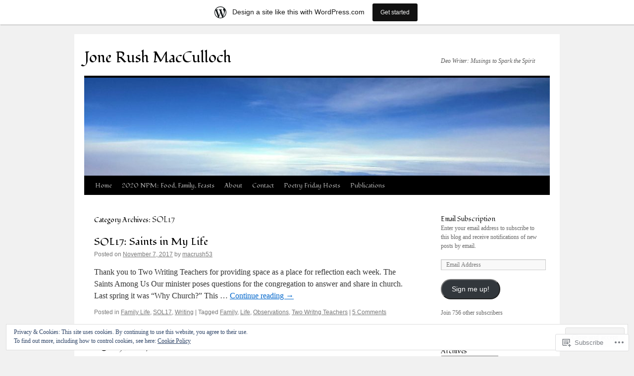

--- FILE ---
content_type: text/html; charset=UTF-8
request_url: https://deowriter.wordpress.com/category/sol17/
body_size: 25102
content:
<!DOCTYPE html>
<html lang="en">
<head>
<meta charset="UTF-8" />
<title>
SOL17 | Jone Rush MacCulloch</title>
<link rel="profile" href="https://gmpg.org/xfn/11" />
<link rel="stylesheet" type="text/css" media="all" href="https://s0.wp.com/wp-content/themes/pub/twentyten/style.css?m=1659017451i&amp;ver=20190507" />
<link rel="pingback" href="https://deowriter.wordpress.com/xmlrpc.php">
<script type="text/javascript">
  WebFontConfig = {"google":{"families":["Fondamento:r:latin,latin-ext"]},"api_url":"https:\/\/fonts-api.wp.com\/css"};
  (function() {
    var wf = document.createElement('script');
    wf.src = '/wp-content/plugins/custom-fonts/js/webfont.js';
    wf.type = 'text/javascript';
    wf.async = 'true';
    var s = document.getElementsByTagName('script')[0];
    s.parentNode.insertBefore(wf, s);
	})();
</script><style id="jetpack-custom-fonts-css">.wf-active #site-title{font-family:"Fondamento",cursive;font-style:normal;font-weight:400}.wf-active #site-title{font-style:normal;font-weight:400}.wf-active #site-title a{font-weight:400;font-style:normal}.wf-active h1, .wf-active h2, .wf-active h3, .wf-active h4, .wf-active h5, .wf-active h6{font-weight:400;font-family:"Fondamento",cursive;font-style:normal}.wf-active .page-title span{font-family:"Fondamento",cursive;font-style:normal;font-weight:400}.wf-active #access .menu, .wf-active #access div.menu ul, .wf-active #respond label, .wf-active .entry-title, .wf-active .navigation, .wf-active .page-title, .wf-active .widget-title, .wf-active h3#comments-title, .wf-active h3#reply-title{font-family:"Fondamento",cursive;font-style:normal;font-weight:400}.wf-active #access .menu-header, .wf-active div.menu{font-style:normal;font-weight:400}.wf-active .page-title{font-weight:400;font-style:normal}.wf-active .page-title span{font-style:normal;font-weight:400}.wf-active #content .entry-title{font-weight:400;font-style:normal}.wf-active .navigation{font-style:normal;font-weight:400}.wf-active h3#comments-title, .wf-active h3#reply-title{font-weight:400;font-style:normal}.wf-active #respond label{font-style:normal;font-weight:400}.wf-active .widget-title{font-weight:400;font-style:normal}</style>
<meta name='robots' content='max-image-preview:large' />
<link rel='dns-prefetch' href='//s0.wp.com' />
<link rel='dns-prefetch' href='//af.pubmine.com' />
<link rel="alternate" type="application/rss+xml" title="Jone Rush MacCulloch &raquo; Feed" href="https://deowriter.wordpress.com/feed/" />
<link rel="alternate" type="application/rss+xml" title="Jone Rush MacCulloch &raquo; Comments Feed" href="https://deowriter.wordpress.com/comments/feed/" />
<link rel="alternate" type="application/rss+xml" title="Jone Rush MacCulloch &raquo; SOL17 Category Feed" href="https://deowriter.wordpress.com/category/sol17/feed/" />
	<script type="text/javascript">
		/* <![CDATA[ */
		function addLoadEvent(func) {
			var oldonload = window.onload;
			if (typeof window.onload != 'function') {
				window.onload = func;
			} else {
				window.onload = function () {
					oldonload();
					func();
				}
			}
		}
		/* ]]> */
	</script>
	<link crossorigin='anonymous' rel='stylesheet' id='all-css-0-1' href='/_static/??-eJx9jt0KwjAMRl/IGocy8UJ8lq6LJTb9YUkZe3urMkEUL09y8n2BuRiXk2JSiNUUrp6SwEyjRxXA2rY5EBq2MyjGwlZRQHRh3DqRDfwOYApNu6EW64J50pc+cPbvg2ingErJm8FO0NTPyb+uteXFIDVBzGPl9gClKyVSNOKmzLzy8oi7xHN37Lv+sDv1+9sdScFjLQ==&cssminify=yes' type='text/css' media='all' />
<style id='wp-emoji-styles-inline-css'>

	img.wp-smiley, img.emoji {
		display: inline !important;
		border: none !important;
		box-shadow: none !important;
		height: 1em !important;
		width: 1em !important;
		margin: 0 0.07em !important;
		vertical-align: -0.1em !important;
		background: none !important;
		padding: 0 !important;
	}
/*# sourceURL=wp-emoji-styles-inline-css */
</style>
<link crossorigin='anonymous' rel='stylesheet' id='all-css-2-1' href='/wp-content/plugins/gutenberg-core/v22.2.0/build/styles/block-library/style.css?m=1764855221i&cssminify=yes' type='text/css' media='all' />
<style id='wp-block-library-inline-css'>
.has-text-align-justify {
	text-align:justify;
}
.has-text-align-justify{text-align:justify;}

/*# sourceURL=wp-block-library-inline-css */
</style><style id='global-styles-inline-css'>
:root{--wp--preset--aspect-ratio--square: 1;--wp--preset--aspect-ratio--4-3: 4/3;--wp--preset--aspect-ratio--3-4: 3/4;--wp--preset--aspect-ratio--3-2: 3/2;--wp--preset--aspect-ratio--2-3: 2/3;--wp--preset--aspect-ratio--16-9: 16/9;--wp--preset--aspect-ratio--9-16: 9/16;--wp--preset--color--black: #000;--wp--preset--color--cyan-bluish-gray: #abb8c3;--wp--preset--color--white: #fff;--wp--preset--color--pale-pink: #f78da7;--wp--preset--color--vivid-red: #cf2e2e;--wp--preset--color--luminous-vivid-orange: #ff6900;--wp--preset--color--luminous-vivid-amber: #fcb900;--wp--preset--color--light-green-cyan: #7bdcb5;--wp--preset--color--vivid-green-cyan: #00d084;--wp--preset--color--pale-cyan-blue: #8ed1fc;--wp--preset--color--vivid-cyan-blue: #0693e3;--wp--preset--color--vivid-purple: #9b51e0;--wp--preset--color--blue: #0066cc;--wp--preset--color--medium-gray: #666;--wp--preset--color--light-gray: #f1f1f1;--wp--preset--gradient--vivid-cyan-blue-to-vivid-purple: linear-gradient(135deg,rgb(6,147,227) 0%,rgb(155,81,224) 100%);--wp--preset--gradient--light-green-cyan-to-vivid-green-cyan: linear-gradient(135deg,rgb(122,220,180) 0%,rgb(0,208,130) 100%);--wp--preset--gradient--luminous-vivid-amber-to-luminous-vivid-orange: linear-gradient(135deg,rgb(252,185,0) 0%,rgb(255,105,0) 100%);--wp--preset--gradient--luminous-vivid-orange-to-vivid-red: linear-gradient(135deg,rgb(255,105,0) 0%,rgb(207,46,46) 100%);--wp--preset--gradient--very-light-gray-to-cyan-bluish-gray: linear-gradient(135deg,rgb(238,238,238) 0%,rgb(169,184,195) 100%);--wp--preset--gradient--cool-to-warm-spectrum: linear-gradient(135deg,rgb(74,234,220) 0%,rgb(151,120,209) 20%,rgb(207,42,186) 40%,rgb(238,44,130) 60%,rgb(251,105,98) 80%,rgb(254,248,76) 100%);--wp--preset--gradient--blush-light-purple: linear-gradient(135deg,rgb(255,206,236) 0%,rgb(152,150,240) 100%);--wp--preset--gradient--blush-bordeaux: linear-gradient(135deg,rgb(254,205,165) 0%,rgb(254,45,45) 50%,rgb(107,0,62) 100%);--wp--preset--gradient--luminous-dusk: linear-gradient(135deg,rgb(255,203,112) 0%,rgb(199,81,192) 50%,rgb(65,88,208) 100%);--wp--preset--gradient--pale-ocean: linear-gradient(135deg,rgb(255,245,203) 0%,rgb(182,227,212) 50%,rgb(51,167,181) 100%);--wp--preset--gradient--electric-grass: linear-gradient(135deg,rgb(202,248,128) 0%,rgb(113,206,126) 100%);--wp--preset--gradient--midnight: linear-gradient(135deg,rgb(2,3,129) 0%,rgb(40,116,252) 100%);--wp--preset--font-size--small: 13px;--wp--preset--font-size--medium: 20px;--wp--preset--font-size--large: 36px;--wp--preset--font-size--x-large: 42px;--wp--preset--font-family--albert-sans: 'Albert Sans', sans-serif;--wp--preset--font-family--alegreya: Alegreya, serif;--wp--preset--font-family--arvo: Arvo, serif;--wp--preset--font-family--bodoni-moda: 'Bodoni Moda', serif;--wp--preset--font-family--bricolage-grotesque: 'Bricolage Grotesque', sans-serif;--wp--preset--font-family--cabin: Cabin, sans-serif;--wp--preset--font-family--chivo: Chivo, sans-serif;--wp--preset--font-family--commissioner: Commissioner, sans-serif;--wp--preset--font-family--cormorant: Cormorant, serif;--wp--preset--font-family--courier-prime: 'Courier Prime', monospace;--wp--preset--font-family--crimson-pro: 'Crimson Pro', serif;--wp--preset--font-family--dm-mono: 'DM Mono', monospace;--wp--preset--font-family--dm-sans: 'DM Sans', sans-serif;--wp--preset--font-family--dm-serif-display: 'DM Serif Display', serif;--wp--preset--font-family--domine: Domine, serif;--wp--preset--font-family--eb-garamond: 'EB Garamond', serif;--wp--preset--font-family--epilogue: Epilogue, sans-serif;--wp--preset--font-family--fahkwang: Fahkwang, sans-serif;--wp--preset--font-family--figtree: Figtree, sans-serif;--wp--preset--font-family--fira-sans: 'Fira Sans', sans-serif;--wp--preset--font-family--fjalla-one: 'Fjalla One', sans-serif;--wp--preset--font-family--fraunces: Fraunces, serif;--wp--preset--font-family--gabarito: Gabarito, system-ui;--wp--preset--font-family--ibm-plex-mono: 'IBM Plex Mono', monospace;--wp--preset--font-family--ibm-plex-sans: 'IBM Plex Sans', sans-serif;--wp--preset--font-family--ibarra-real-nova: 'Ibarra Real Nova', serif;--wp--preset--font-family--instrument-serif: 'Instrument Serif', serif;--wp--preset--font-family--inter: Inter, sans-serif;--wp--preset--font-family--josefin-sans: 'Josefin Sans', sans-serif;--wp--preset--font-family--jost: Jost, sans-serif;--wp--preset--font-family--libre-baskerville: 'Libre Baskerville', serif;--wp--preset--font-family--libre-franklin: 'Libre Franklin', sans-serif;--wp--preset--font-family--literata: Literata, serif;--wp--preset--font-family--lora: Lora, serif;--wp--preset--font-family--merriweather: Merriweather, serif;--wp--preset--font-family--montserrat: Montserrat, sans-serif;--wp--preset--font-family--newsreader: Newsreader, serif;--wp--preset--font-family--noto-sans-mono: 'Noto Sans Mono', sans-serif;--wp--preset--font-family--nunito: Nunito, sans-serif;--wp--preset--font-family--open-sans: 'Open Sans', sans-serif;--wp--preset--font-family--overpass: Overpass, sans-serif;--wp--preset--font-family--pt-serif: 'PT Serif', serif;--wp--preset--font-family--petrona: Petrona, serif;--wp--preset--font-family--piazzolla: Piazzolla, serif;--wp--preset--font-family--playfair-display: 'Playfair Display', serif;--wp--preset--font-family--plus-jakarta-sans: 'Plus Jakarta Sans', sans-serif;--wp--preset--font-family--poppins: Poppins, sans-serif;--wp--preset--font-family--raleway: Raleway, sans-serif;--wp--preset--font-family--roboto: Roboto, sans-serif;--wp--preset--font-family--roboto-slab: 'Roboto Slab', serif;--wp--preset--font-family--rubik: Rubik, sans-serif;--wp--preset--font-family--rufina: Rufina, serif;--wp--preset--font-family--sora: Sora, sans-serif;--wp--preset--font-family--source-sans-3: 'Source Sans 3', sans-serif;--wp--preset--font-family--source-serif-4: 'Source Serif 4', serif;--wp--preset--font-family--space-mono: 'Space Mono', monospace;--wp--preset--font-family--syne: Syne, sans-serif;--wp--preset--font-family--texturina: Texturina, serif;--wp--preset--font-family--urbanist: Urbanist, sans-serif;--wp--preset--font-family--work-sans: 'Work Sans', sans-serif;--wp--preset--spacing--20: 0.44rem;--wp--preset--spacing--30: 0.67rem;--wp--preset--spacing--40: 1rem;--wp--preset--spacing--50: 1.5rem;--wp--preset--spacing--60: 2.25rem;--wp--preset--spacing--70: 3.38rem;--wp--preset--spacing--80: 5.06rem;--wp--preset--shadow--natural: 6px 6px 9px rgba(0, 0, 0, 0.2);--wp--preset--shadow--deep: 12px 12px 50px rgba(0, 0, 0, 0.4);--wp--preset--shadow--sharp: 6px 6px 0px rgba(0, 0, 0, 0.2);--wp--preset--shadow--outlined: 6px 6px 0px -3px rgb(255, 255, 255), 6px 6px rgb(0, 0, 0);--wp--preset--shadow--crisp: 6px 6px 0px rgb(0, 0, 0);}:where(.is-layout-flex){gap: 0.5em;}:where(.is-layout-grid){gap: 0.5em;}body .is-layout-flex{display: flex;}.is-layout-flex{flex-wrap: wrap;align-items: center;}.is-layout-flex > :is(*, div){margin: 0;}body .is-layout-grid{display: grid;}.is-layout-grid > :is(*, div){margin: 0;}:where(.wp-block-columns.is-layout-flex){gap: 2em;}:where(.wp-block-columns.is-layout-grid){gap: 2em;}:where(.wp-block-post-template.is-layout-flex){gap: 1.25em;}:where(.wp-block-post-template.is-layout-grid){gap: 1.25em;}.has-black-color{color: var(--wp--preset--color--black) !important;}.has-cyan-bluish-gray-color{color: var(--wp--preset--color--cyan-bluish-gray) !important;}.has-white-color{color: var(--wp--preset--color--white) !important;}.has-pale-pink-color{color: var(--wp--preset--color--pale-pink) !important;}.has-vivid-red-color{color: var(--wp--preset--color--vivid-red) !important;}.has-luminous-vivid-orange-color{color: var(--wp--preset--color--luminous-vivid-orange) !important;}.has-luminous-vivid-amber-color{color: var(--wp--preset--color--luminous-vivid-amber) !important;}.has-light-green-cyan-color{color: var(--wp--preset--color--light-green-cyan) !important;}.has-vivid-green-cyan-color{color: var(--wp--preset--color--vivid-green-cyan) !important;}.has-pale-cyan-blue-color{color: var(--wp--preset--color--pale-cyan-blue) !important;}.has-vivid-cyan-blue-color{color: var(--wp--preset--color--vivid-cyan-blue) !important;}.has-vivid-purple-color{color: var(--wp--preset--color--vivid-purple) !important;}.has-black-background-color{background-color: var(--wp--preset--color--black) !important;}.has-cyan-bluish-gray-background-color{background-color: var(--wp--preset--color--cyan-bluish-gray) !important;}.has-white-background-color{background-color: var(--wp--preset--color--white) !important;}.has-pale-pink-background-color{background-color: var(--wp--preset--color--pale-pink) !important;}.has-vivid-red-background-color{background-color: var(--wp--preset--color--vivid-red) !important;}.has-luminous-vivid-orange-background-color{background-color: var(--wp--preset--color--luminous-vivid-orange) !important;}.has-luminous-vivid-amber-background-color{background-color: var(--wp--preset--color--luminous-vivid-amber) !important;}.has-light-green-cyan-background-color{background-color: var(--wp--preset--color--light-green-cyan) !important;}.has-vivid-green-cyan-background-color{background-color: var(--wp--preset--color--vivid-green-cyan) !important;}.has-pale-cyan-blue-background-color{background-color: var(--wp--preset--color--pale-cyan-blue) !important;}.has-vivid-cyan-blue-background-color{background-color: var(--wp--preset--color--vivid-cyan-blue) !important;}.has-vivid-purple-background-color{background-color: var(--wp--preset--color--vivid-purple) !important;}.has-black-border-color{border-color: var(--wp--preset--color--black) !important;}.has-cyan-bluish-gray-border-color{border-color: var(--wp--preset--color--cyan-bluish-gray) !important;}.has-white-border-color{border-color: var(--wp--preset--color--white) !important;}.has-pale-pink-border-color{border-color: var(--wp--preset--color--pale-pink) !important;}.has-vivid-red-border-color{border-color: var(--wp--preset--color--vivid-red) !important;}.has-luminous-vivid-orange-border-color{border-color: var(--wp--preset--color--luminous-vivid-orange) !important;}.has-luminous-vivid-amber-border-color{border-color: var(--wp--preset--color--luminous-vivid-amber) !important;}.has-light-green-cyan-border-color{border-color: var(--wp--preset--color--light-green-cyan) !important;}.has-vivid-green-cyan-border-color{border-color: var(--wp--preset--color--vivid-green-cyan) !important;}.has-pale-cyan-blue-border-color{border-color: var(--wp--preset--color--pale-cyan-blue) !important;}.has-vivid-cyan-blue-border-color{border-color: var(--wp--preset--color--vivid-cyan-blue) !important;}.has-vivid-purple-border-color{border-color: var(--wp--preset--color--vivid-purple) !important;}.has-vivid-cyan-blue-to-vivid-purple-gradient-background{background: var(--wp--preset--gradient--vivid-cyan-blue-to-vivid-purple) !important;}.has-light-green-cyan-to-vivid-green-cyan-gradient-background{background: var(--wp--preset--gradient--light-green-cyan-to-vivid-green-cyan) !important;}.has-luminous-vivid-amber-to-luminous-vivid-orange-gradient-background{background: var(--wp--preset--gradient--luminous-vivid-amber-to-luminous-vivid-orange) !important;}.has-luminous-vivid-orange-to-vivid-red-gradient-background{background: var(--wp--preset--gradient--luminous-vivid-orange-to-vivid-red) !important;}.has-very-light-gray-to-cyan-bluish-gray-gradient-background{background: var(--wp--preset--gradient--very-light-gray-to-cyan-bluish-gray) !important;}.has-cool-to-warm-spectrum-gradient-background{background: var(--wp--preset--gradient--cool-to-warm-spectrum) !important;}.has-blush-light-purple-gradient-background{background: var(--wp--preset--gradient--blush-light-purple) !important;}.has-blush-bordeaux-gradient-background{background: var(--wp--preset--gradient--blush-bordeaux) !important;}.has-luminous-dusk-gradient-background{background: var(--wp--preset--gradient--luminous-dusk) !important;}.has-pale-ocean-gradient-background{background: var(--wp--preset--gradient--pale-ocean) !important;}.has-electric-grass-gradient-background{background: var(--wp--preset--gradient--electric-grass) !important;}.has-midnight-gradient-background{background: var(--wp--preset--gradient--midnight) !important;}.has-small-font-size{font-size: var(--wp--preset--font-size--small) !important;}.has-medium-font-size{font-size: var(--wp--preset--font-size--medium) !important;}.has-large-font-size{font-size: var(--wp--preset--font-size--large) !important;}.has-x-large-font-size{font-size: var(--wp--preset--font-size--x-large) !important;}.has-albert-sans-font-family{font-family: var(--wp--preset--font-family--albert-sans) !important;}.has-alegreya-font-family{font-family: var(--wp--preset--font-family--alegreya) !important;}.has-arvo-font-family{font-family: var(--wp--preset--font-family--arvo) !important;}.has-bodoni-moda-font-family{font-family: var(--wp--preset--font-family--bodoni-moda) !important;}.has-bricolage-grotesque-font-family{font-family: var(--wp--preset--font-family--bricolage-grotesque) !important;}.has-cabin-font-family{font-family: var(--wp--preset--font-family--cabin) !important;}.has-chivo-font-family{font-family: var(--wp--preset--font-family--chivo) !important;}.has-commissioner-font-family{font-family: var(--wp--preset--font-family--commissioner) !important;}.has-cormorant-font-family{font-family: var(--wp--preset--font-family--cormorant) !important;}.has-courier-prime-font-family{font-family: var(--wp--preset--font-family--courier-prime) !important;}.has-crimson-pro-font-family{font-family: var(--wp--preset--font-family--crimson-pro) !important;}.has-dm-mono-font-family{font-family: var(--wp--preset--font-family--dm-mono) !important;}.has-dm-sans-font-family{font-family: var(--wp--preset--font-family--dm-sans) !important;}.has-dm-serif-display-font-family{font-family: var(--wp--preset--font-family--dm-serif-display) !important;}.has-domine-font-family{font-family: var(--wp--preset--font-family--domine) !important;}.has-eb-garamond-font-family{font-family: var(--wp--preset--font-family--eb-garamond) !important;}.has-epilogue-font-family{font-family: var(--wp--preset--font-family--epilogue) !important;}.has-fahkwang-font-family{font-family: var(--wp--preset--font-family--fahkwang) !important;}.has-figtree-font-family{font-family: var(--wp--preset--font-family--figtree) !important;}.has-fira-sans-font-family{font-family: var(--wp--preset--font-family--fira-sans) !important;}.has-fjalla-one-font-family{font-family: var(--wp--preset--font-family--fjalla-one) !important;}.has-fraunces-font-family{font-family: var(--wp--preset--font-family--fraunces) !important;}.has-gabarito-font-family{font-family: var(--wp--preset--font-family--gabarito) !important;}.has-ibm-plex-mono-font-family{font-family: var(--wp--preset--font-family--ibm-plex-mono) !important;}.has-ibm-plex-sans-font-family{font-family: var(--wp--preset--font-family--ibm-plex-sans) !important;}.has-ibarra-real-nova-font-family{font-family: var(--wp--preset--font-family--ibarra-real-nova) !important;}.has-instrument-serif-font-family{font-family: var(--wp--preset--font-family--instrument-serif) !important;}.has-inter-font-family{font-family: var(--wp--preset--font-family--inter) !important;}.has-josefin-sans-font-family{font-family: var(--wp--preset--font-family--josefin-sans) !important;}.has-jost-font-family{font-family: var(--wp--preset--font-family--jost) !important;}.has-libre-baskerville-font-family{font-family: var(--wp--preset--font-family--libre-baskerville) !important;}.has-libre-franklin-font-family{font-family: var(--wp--preset--font-family--libre-franklin) !important;}.has-literata-font-family{font-family: var(--wp--preset--font-family--literata) !important;}.has-lora-font-family{font-family: var(--wp--preset--font-family--lora) !important;}.has-merriweather-font-family{font-family: var(--wp--preset--font-family--merriweather) !important;}.has-montserrat-font-family{font-family: var(--wp--preset--font-family--montserrat) !important;}.has-newsreader-font-family{font-family: var(--wp--preset--font-family--newsreader) !important;}.has-noto-sans-mono-font-family{font-family: var(--wp--preset--font-family--noto-sans-mono) !important;}.has-nunito-font-family{font-family: var(--wp--preset--font-family--nunito) !important;}.has-open-sans-font-family{font-family: var(--wp--preset--font-family--open-sans) !important;}.has-overpass-font-family{font-family: var(--wp--preset--font-family--overpass) !important;}.has-pt-serif-font-family{font-family: var(--wp--preset--font-family--pt-serif) !important;}.has-petrona-font-family{font-family: var(--wp--preset--font-family--petrona) !important;}.has-piazzolla-font-family{font-family: var(--wp--preset--font-family--piazzolla) !important;}.has-playfair-display-font-family{font-family: var(--wp--preset--font-family--playfair-display) !important;}.has-plus-jakarta-sans-font-family{font-family: var(--wp--preset--font-family--plus-jakarta-sans) !important;}.has-poppins-font-family{font-family: var(--wp--preset--font-family--poppins) !important;}.has-raleway-font-family{font-family: var(--wp--preset--font-family--raleway) !important;}.has-roboto-font-family{font-family: var(--wp--preset--font-family--roboto) !important;}.has-roboto-slab-font-family{font-family: var(--wp--preset--font-family--roboto-slab) !important;}.has-rubik-font-family{font-family: var(--wp--preset--font-family--rubik) !important;}.has-rufina-font-family{font-family: var(--wp--preset--font-family--rufina) !important;}.has-sora-font-family{font-family: var(--wp--preset--font-family--sora) !important;}.has-source-sans-3-font-family{font-family: var(--wp--preset--font-family--source-sans-3) !important;}.has-source-serif-4-font-family{font-family: var(--wp--preset--font-family--source-serif-4) !important;}.has-space-mono-font-family{font-family: var(--wp--preset--font-family--space-mono) !important;}.has-syne-font-family{font-family: var(--wp--preset--font-family--syne) !important;}.has-texturina-font-family{font-family: var(--wp--preset--font-family--texturina) !important;}.has-urbanist-font-family{font-family: var(--wp--preset--font-family--urbanist) !important;}.has-work-sans-font-family{font-family: var(--wp--preset--font-family--work-sans) !important;}
/*# sourceURL=global-styles-inline-css */
</style>

<style id='classic-theme-styles-inline-css'>
/*! This file is auto-generated */
.wp-block-button__link{color:#fff;background-color:#32373c;border-radius:9999px;box-shadow:none;text-decoration:none;padding:calc(.667em + 2px) calc(1.333em + 2px);font-size:1.125em}.wp-block-file__button{background:#32373c;color:#fff;text-decoration:none}
/*# sourceURL=/wp-includes/css/classic-themes.min.css */
</style>
<link crossorigin='anonymous' rel='stylesheet' id='all-css-4-1' href='/_static/??-eJyNT9lOw0AM/CEcayuO8oD4lmTjBrd7ae1t6N/jprQFIUW8WPZoDg/OBXxOSkmxhDZxEvR5CNkfBDed23YOhGMJBJWO3SOOLHpjgOgpUOdFHvCHUWxw96pkeCy9nhmRRu4pUDTammzmcSI1uVx3UPpclxSLgWEolUTAZuQWQT8sS/7oLjCWNqDOBpwMxUun/3GX4rBkrj1VyUwnW6elyv1cE02UwV7plXP6dcAu9FzXpHvS0vvD943SEsY8tmD/c9pxYiUQX3MI11q3Smfb9/jmXp4222fn3Ov+C3fCyvk=&cssminify=yes' type='text/css' media='all' />
<style id='jetpack-global-styles-frontend-style-inline-css'>
:root { --font-headings: unset; --font-base: unset; --font-headings-default: -apple-system,BlinkMacSystemFont,"Segoe UI",Roboto,Oxygen-Sans,Ubuntu,Cantarell,"Helvetica Neue",sans-serif; --font-base-default: -apple-system,BlinkMacSystemFont,"Segoe UI",Roboto,Oxygen-Sans,Ubuntu,Cantarell,"Helvetica Neue",sans-serif;}
/*# sourceURL=jetpack-global-styles-frontend-style-inline-css */
</style>
<link crossorigin='anonymous' rel='stylesheet' id='all-css-6-1' href='/_static/??-eJyNjcsKAjEMRX/IGtQZBxfip0hMS9sxTYppGfx7H7gRN+7ugcs5sFRHKi1Ig9Jd5R6zGMyhVaTrh8G6QFHfORhYwlvw6P39PbPENZmt4G/ROQuBKWVkxxrVvuBH1lIoz2waILJekF+HUzlupnG3nQ77YZwfuRJIaQ==&cssminify=yes' type='text/css' media='all' />
<script type="text/javascript" id="wpcom-actionbar-placeholder-js-extra">
/* <![CDATA[ */
var actionbardata = {"siteID":"4508006","postID":"0","siteURL":"https://deowriter.wordpress.com","xhrURL":"https://deowriter.wordpress.com/wp-admin/admin-ajax.php","nonce":"40de9bb5a6","isLoggedIn":"","statusMessage":"","subsEmailDefault":"instantly","proxyScriptUrl":"https://s0.wp.com/wp-content/js/wpcom-proxy-request.js?m=1513050504i&amp;ver=20211021","i18n":{"followedText":"New posts from this site will now appear in your \u003Ca href=\"https://wordpress.com/reader\"\u003EReader\u003C/a\u003E","foldBar":"Collapse this bar","unfoldBar":"Expand this bar","shortLinkCopied":"Shortlink copied to clipboard."}};
//# sourceURL=wpcom-actionbar-placeholder-js-extra
/* ]]> */
</script>
<script type="text/javascript" id="jetpack-mu-wpcom-settings-js-before">
/* <![CDATA[ */
var JETPACK_MU_WPCOM_SETTINGS = {"assetsUrl":"https://s0.wp.com/wp-content/mu-plugins/jetpack-mu-wpcom-plugin/sun/jetpack_vendor/automattic/jetpack-mu-wpcom/src/build/"};
//# sourceURL=jetpack-mu-wpcom-settings-js-before
/* ]]> */
</script>
<script crossorigin='anonymous' type='text/javascript'  src='/_static/??/wp-content/js/rlt-proxy.js,/wp-content/blog-plugins/wordads-classes/js/cmp/v2/cmp-non-gdpr.js?m=1720530689j'></script>
<script type="text/javascript" id="rlt-proxy-js-after">
/* <![CDATA[ */
	rltInitialize( {"token":null,"iframeOrigins":["https:\/\/widgets.wp.com"]} );
//# sourceURL=rlt-proxy-js-after
/* ]]> */
</script>
<link rel="EditURI" type="application/rsd+xml" title="RSD" href="https://deowriter.wordpress.com/xmlrpc.php?rsd" />
<meta name="generator" content="WordPress.com" />

<!-- Jetpack Open Graph Tags -->
<meta property="og:type" content="website" />
<meta property="og:title" content="SOL17 &#8211; Jone Rush MacCulloch" />
<meta property="og:url" content="https://deowriter.wordpress.com/category/sol17/" />
<meta property="og:site_name" content="Jone Rush MacCulloch" />
<meta property="og:image" content="https://secure.gravatar.com/blavatar/394abdc5a1564c35d4136d3ec019b82cdcdf90149f8c2d02a706e208268b9b64?s=200&#038;ts=1768701781" />
<meta property="og:image:width" content="200" />
<meta property="og:image:height" content="200" />
<meta property="og:image:alt" content="" />
<meta property="og:locale" content="en_US" />
<meta property="fb:app_id" content="249643311490" />
<meta name="twitter:creator" content="@JoneMac53" />

<!-- End Jetpack Open Graph Tags -->
<link rel="shortcut icon" type="image/x-icon" href="https://secure.gravatar.com/blavatar/394abdc5a1564c35d4136d3ec019b82cdcdf90149f8c2d02a706e208268b9b64?s=32" sizes="16x16" />
<link rel="icon" type="image/x-icon" href="https://secure.gravatar.com/blavatar/394abdc5a1564c35d4136d3ec019b82cdcdf90149f8c2d02a706e208268b9b64?s=32" sizes="16x16" />
<link rel="apple-touch-icon" href="https://secure.gravatar.com/blavatar/394abdc5a1564c35d4136d3ec019b82cdcdf90149f8c2d02a706e208268b9b64?s=114" />
<link rel='openid.server' href='https://deowriter.wordpress.com/?openidserver=1' />
<link rel='openid.delegate' href='https://deowriter.wordpress.com/' />
<link rel="search" type="application/opensearchdescription+xml" href="https://deowriter.wordpress.com/osd.xml" title="Jone Rush MacCulloch" />
<link rel="search" type="application/opensearchdescription+xml" href="https://s1.wp.com/opensearch.xml" title="WordPress.com" />
		<style type="text/css">
			.recentcomments a {
				display: inline !important;
				padding: 0 !important;
				margin: 0 !important;
			}

			table.recentcommentsavatartop img.avatar, table.recentcommentsavatarend img.avatar {
				border: 0px;
				margin: 0;
			}

			table.recentcommentsavatartop a, table.recentcommentsavatarend a {
				border: 0px !important;
				background-color: transparent !important;
			}

			td.recentcommentsavatarend, td.recentcommentsavatartop {
				padding: 0px 0px 1px 0px;
				margin: 0px;
			}

			td.recentcommentstextend {
				border: none !important;
				padding: 0px 0px 2px 10px;
			}

			.rtl td.recentcommentstextend {
				padding: 0px 10px 2px 0px;
			}

			td.recentcommentstexttop {
				border: none;
				padding: 0px 0px 0px 10px;
			}

			.rtl td.recentcommentstexttop {
				padding: 0px 10px 0px 0px;
			}
		</style>
		<meta name="description" content="Posts about SOL17 written by macrush53" />
<script type="text/javascript">
/* <![CDATA[ */
var wa_client = {}; wa_client.cmd = []; wa_client.config = { 'blog_id': 4508006, 'blog_language': 'en', 'is_wordads': false, 'hosting_type': 0, 'afp_account_id': null, 'afp_host_id': 5038568878849053, 'theme': 'pub/twentyten', '_': { 'title': 'Advertisement', 'privacy_settings': 'Privacy Settings' }, 'formats': [ 'belowpost', 'bottom_sticky', 'sidebar_sticky_right', 'sidebar', 'gutenberg_rectangle', 'gutenberg_leaderboard', 'gutenberg_mobile_leaderboard', 'gutenberg_skyscraper' ] };
/* ]]> */
</script>
		<script type="text/javascript">

			window.doNotSellCallback = function() {

				var linkElements = [
					'a[href="https://wordpress.com/?ref=footer_blog"]',
					'a[href="https://wordpress.com/?ref=footer_website"]',
					'a[href="https://wordpress.com/?ref=vertical_footer"]',
					'a[href^="https://wordpress.com/?ref=footer_segment_"]',
				].join(',');

				var dnsLink = document.createElement( 'a' );
				dnsLink.href = 'https://wordpress.com/advertising-program-optout/';
				dnsLink.classList.add( 'do-not-sell-link' );
				dnsLink.rel = 'nofollow';
				dnsLink.style.marginLeft = '0.5em';
				dnsLink.textContent = 'Do Not Sell or Share My Personal Information';

				var creditLinks = document.querySelectorAll( linkElements );

				if ( 0 === creditLinks.length ) {
					return false;
				}

				Array.prototype.forEach.call( creditLinks, function( el ) {
					el.insertAdjacentElement( 'afterend', dnsLink );
				});

				return true;
			};

		</script>
		<script type="text/javascript">
	window.google_analytics_uacct = "UA-52447-2";
</script>

<script type="text/javascript">
	var _gaq = _gaq || [];
	_gaq.push(['_setAccount', 'UA-52447-2']);
	_gaq.push(['_gat._anonymizeIp']);
	_gaq.push(['_setDomainName', 'wordpress.com']);
	_gaq.push(['_initData']);
	_gaq.push(['_trackPageview']);

	(function() {
		var ga = document.createElement('script'); ga.type = 'text/javascript'; ga.async = true;
		ga.src = ('https:' == document.location.protocol ? 'https://ssl' : 'http://www') + '.google-analytics.com/ga.js';
		(document.getElementsByTagName('head')[0] || document.getElementsByTagName('body')[0]).appendChild(ga);
	})();
</script>
<link crossorigin='anonymous' rel='stylesheet' id='all-css-0-3' href='/_static/??-eJydjtkKwjAQRX/IdogL6oP4KZJOhjLtZCGTUPr3VlzAF1Efz+VyODClBmMoFAr42iSpPQeFgUqyOD4YtAa4cEDoJOKooBMnyi2qruBrgY+uCimgzbEqyevzHH703YMqi1uwU8ycCsfl+0at5/BnaGEh1/RWhPL8iW7+sz+Z/W5zPJitWQ9XT4eB1Q==&cssminify=yes' type='text/css' media='all' />
</head>

<body class="archive category category-sol17 category-225979781 wp-theme-pubtwentyten customizer-styles-applied single-author jetpack-reblog-enabled has-marketing-bar has-marketing-bar-theme-twenty-ten">
<div id="wrapper" class="hfeed">
	<div id="header">
		<div id="masthead">
			<div id="branding" role="banner">
								<div id="site-title">
					<span>
						<a href="https://deowriter.wordpress.com/" title="Jone Rush MacCulloch" rel="home">Jone Rush MacCulloch</a>
					</span>
				</div>
				<div id="site-description">Deo Writer: Musings to Spark the Spirit</div>

									<a class="home-link" href="https://deowriter.wordpress.com/" title="Jone Rush MacCulloch" rel="home">
						<img src="https://deowriter.wordpress.com/wp-content/uploads/2020/04/cropped-20200302_155331.jpg" width="940" height="198" alt="" />
					</a>
								</div><!-- #branding -->

			<div id="access" role="navigation">
								<div class="skip-link screen-reader-text"><a href="#content" title="Skip to content">Skip to content</a></div>
				<div class="menu"><ul>
<li ><a href="https://deowriter.wordpress.com/">Home</a></li><li class="page_item page-item-13053"><a href="https://deowriter.wordpress.com/2020-national-poetry-month-food-family-feasts/">2020 NPM: Food, Family,&nbsp;Feasts</a></li>
<li class="page_item page-item-2"><a href="https://deowriter.wordpress.com/about/">About</a></li>
<li class="page_item page-item-4106"><a href="https://deowriter.wordpress.com/contact-info/">Contact</a></li>
<li class="page_item page-item-9793"><a href="https://deowriter.wordpress.com/poetry-friday-hosts/">Poetry Friday Hosts</a></li>
<li class="page_item page-item-11563"><a href="https://deowriter.wordpress.com/publications/">Publications</a></li>
</ul></div>
			</div><!-- #access -->
		</div><!-- #masthead -->
	</div><!-- #header -->

	<div id="main">

		<div id="container">
			<div id="content" role="main">

				<h1 class="page-title">Category Archives: <span>SOL17</span></h1>
				
	<div id="nav-above" class="navigation">
		<div class="nav-previous"><a href="https://deowriter.wordpress.com/category/sol17/page/2/" ><span class="meta-nav">&larr;</span> Older posts</a></div>
		<div class="nav-next"></div>
	</div><!-- #nav-above -->



	
			<div id="post-10761" class="post-10761 post type-post status-publish format-standard hentry category-family-life category-sol17 category-writing tag-family tag-life tag-observations tag-two-writng-teachers">
			<h2 class="entry-title"><a href="https://deowriter.wordpress.com/2017/11/07/sol17-saints-in-my-life/" rel="bookmark">SOL17: Saints in My&nbsp;Life</a></h2>

			<div class="entry-meta">
				<span class="meta-prep meta-prep-author">Posted on</span> <a href="https://deowriter.wordpress.com/2017/11/07/sol17-saints-in-my-life/" title="2:37 pm" rel="bookmark"><span class="entry-date">November 7, 2017</span></a> <span class="meta-sep">by</span> <span class="author vcard"><a class="url fn n" href="https://deowriter.wordpress.com/author/macrush53/" title="View all posts by macrush53">macrush53</a></span>			</div><!-- .entry-meta -->

					<div class="entry-summary">
				<p>Thank you to Two Writing Teachers for providing space as a place for reflection each week. The Saints Among Us Our minister poses questions for the congregation to answer and share in church. Last spring it was “Why Church?” This &hellip; <a href="https://deowriter.wordpress.com/2017/11/07/sol17-saints-in-my-life/">Continue reading <span class="meta-nav">&rarr;</span></a></p>
			</div><!-- .entry-summary -->
	
			<div class="entry-utility">
													<span class="cat-links">
						<span class="entry-utility-prep entry-utility-prep-cat-links">Posted in</span> <a href="https://deowriter.wordpress.com/category/family-life/" rel="category tag">Family Life</a>, <a href="https://deowriter.wordpress.com/category/sol17/" rel="category tag">SOL17</a>, <a href="https://deowriter.wordpress.com/category/writing/" rel="category tag">Writing</a>					</span>
					<span class="meta-sep">|</span>
				
								<span class="tag-links">
					<span class="entry-utility-prep entry-utility-prep-tag-links">Tagged</span> <a href="https://deowriter.wordpress.com/tag/family/" rel="tag">Family</a>, <a href="https://deowriter.wordpress.com/tag/life/" rel="tag">Life</a>, <a href="https://deowriter.wordpress.com/tag/observations/" rel="tag">Observations</a>, <a href="https://deowriter.wordpress.com/tag/two-writng-teachers/" rel="tag">Two Writng Teachers</a>				</span>
				<span class="meta-sep">|</span>
				
				<span class="comments-link"><a href="https://deowriter.wordpress.com/2017/11/07/sol17-saints-in-my-life/#comments">5 Comments</a></span>

							</div><!-- .entry-utility -->
		</div><!-- #post-10761 -->

		
	

	
			<div id="post-10493" class="post-10493 post type-post status-publish format-standard hentry category-observations category-sol17 category-writing tag-metoo-two-writing-teachers">
			<h2 class="entry-title"><a href="https://deowriter.wordpress.com/2017/10/16/__trashed-2/" rel="bookmark">SOL17: Me, Too</a></h2>

			<div class="entry-meta">
				<span class="meta-prep meta-prep-author">Posted on</span> <a href="https://deowriter.wordpress.com/2017/10/16/__trashed-2/" title="9:00 pm" rel="bookmark"><span class="entry-date">October 16, 2017</span></a> <span class="meta-sep">by</span> <span class="author vcard"><a class="url fn n" href="https://deowriter.wordpress.com/author/macrush53/" title="View all posts by macrush53">macrush53</a></span>			</div><!-- .entry-meta -->

					<div class="entry-summary">
				<p>Thanks to Two Reading Teachers for providing space to share our slices. If you haven&#8217;t been on social media in the last couple of days, you may have missed this: Me too. If all the people who have been sexually &hellip; <a href="https://deowriter.wordpress.com/2017/10/16/__trashed-2/">Continue reading <span class="meta-nav">&rarr;</span></a></p>
			</div><!-- .entry-summary -->
	
			<div class="entry-utility">
													<span class="cat-links">
						<span class="entry-utility-prep entry-utility-prep-cat-links">Posted in</span> <a href="https://deowriter.wordpress.com/category/observations/" rel="category tag">Observations</a>, <a href="https://deowriter.wordpress.com/category/sol17/" rel="category tag">SOL17</a>, <a href="https://deowriter.wordpress.com/category/writing/" rel="category tag">Writing</a>					</span>
					<span class="meta-sep">|</span>
				
								<span class="tag-links">
					<span class="entry-utility-prep entry-utility-prep-tag-links">Tagged</span> <a href="https://deowriter.wordpress.com/tag/metoo-two-writing-teachers/" rel="tag">#metoo Two Writing Teachers</a>				</span>
				<span class="meta-sep">|</span>
				
				<span class="comments-link"><a href="https://deowriter.wordpress.com/2017/10/16/__trashed-2/#comments">5 Comments</a></span>

							</div><!-- .entry-utility -->
		</div><!-- #post-10493 -->

		
	

	
			<div id="post-10434" class="post-10434 post type-post status-publish format-standard hentry category-sol17 category-writing tag-observations tag-two-writing-teachers">
			<h2 class="entry-title"><a href="https://deowriter.wordpress.com/2017/10/03/sol17-fighting-perfectionism/" rel="bookmark">SOL17: Fighting Perfectionism</a></h2>

			<div class="entry-meta">
				<span class="meta-prep meta-prep-author">Posted on</span> <a href="https://deowriter.wordpress.com/2017/10/03/sol17-fighting-perfectionism/" title="12:00 am" rel="bookmark"><span class="entry-date">October 3, 2017</span></a> <span class="meta-sep">by</span> <span class="author vcard"><a class="url fn n" href="https://deowriter.wordpress.com/author/macrush53/" title="View all posts by macrush53">macrush53</a></span>			</div><!-- .entry-meta -->

					<div class="entry-summary">
				<p>Thanks to Two Writing Teachers for providing a place to share our weekly SOLs. My grandgirl and I participated in a paint night.  I visited this place in August with friends and had a blast. When I found out they were offering &hellip; <a href="https://deowriter.wordpress.com/2017/10/03/sol17-fighting-perfectionism/">Continue reading <span class="meta-nav">&rarr;</span></a></p>
			</div><!-- .entry-summary -->
	
			<div class="entry-utility">
													<span class="cat-links">
						<span class="entry-utility-prep entry-utility-prep-cat-links">Posted in</span> <a href="https://deowriter.wordpress.com/category/sol17/" rel="category tag">SOL17</a>, <a href="https://deowriter.wordpress.com/category/writing/" rel="category tag">Writing</a>					</span>
					<span class="meta-sep">|</span>
				
								<span class="tag-links">
					<span class="entry-utility-prep entry-utility-prep-tag-links">Tagged</span> <a href="https://deowriter.wordpress.com/tag/observations/" rel="tag">Observations</a>, <a href="https://deowriter.wordpress.com/tag/two-writing-teachers/" rel="tag">Two Writing Teachers</a>				</span>
				<span class="meta-sep">|</span>
				
				<span class="comments-link"><a href="https://deowriter.wordpress.com/2017/10/03/sol17-fighting-perfectionism/#comments">10 Comments</a></span>

							</div><!-- .entry-utility -->
		</div><!-- #post-10434 -->

		
	

	
			<div id="post-10136" class="post-10136 post type-post status-publish format-standard hentry category-school category-sol17 category-writing tag-two-writing-teachers">
			<h2 class="entry-title"><a href="https://deowriter.wordpress.com/2017/08/29/sol17-year-44-my-senior-year/" rel="bookmark">SOL17: Year 44, My Senior&nbsp;Year</a></h2>

			<div class="entry-meta">
				<span class="meta-prep meta-prep-author">Posted on</span> <a href="https://deowriter.wordpress.com/2017/08/29/sol17-year-44-my-senior-year/" title="12:00 am" rel="bookmark"><span class="entry-date">August 29, 2017</span></a> <span class="meta-sep">by</span> <span class="author vcard"><a class="url fn n" href="https://deowriter.wordpress.com/author/macrush53/" title="View all posts by macrush53">macrush53</a></span>			</div><!-- .entry-meta -->

					<div class="entry-summary">
				<p>Thanks to Two Writing Teachers for providing space every week to share our slices. On Wednesday, the students will arrive for the 2017-2018 school year.  I can&#8217;t believe that I am beginning year 44.  Where did the time go?  How &hellip; <a href="https://deowriter.wordpress.com/2017/08/29/sol17-year-44-my-senior-year/">Continue reading <span class="meta-nav">&rarr;</span></a></p>
			</div><!-- .entry-summary -->
	
			<div class="entry-utility">
													<span class="cat-links">
						<span class="entry-utility-prep entry-utility-prep-cat-links">Posted in</span> <a href="https://deowriter.wordpress.com/category/school/" rel="category tag">school</a>, <a href="https://deowriter.wordpress.com/category/sol17/" rel="category tag">SOL17</a>, <a href="https://deowriter.wordpress.com/category/writing/" rel="category tag">Writing</a>					</span>
					<span class="meta-sep">|</span>
				
								<span class="tag-links">
					<span class="entry-utility-prep entry-utility-prep-tag-links">Tagged</span> <a href="https://deowriter.wordpress.com/tag/two-writing-teachers/" rel="tag">Two Writing Teachers</a>				</span>
				<span class="meta-sep">|</span>
				
				<span class="comments-link"><a href="https://deowriter.wordpress.com/2017/08/29/sol17-year-44-my-senior-year/#comments">3 Comments</a></span>

							</div><!-- .entry-utility -->
		</div><!-- #post-10136 -->

		
	

	
			<div id="post-9858" class="post-9858 post type-post status-publish format-standard hentry category-family-life category-observations category-sol17 category-writing tag-sol17 tag-two-writing-teachers">
			<h2 class="entry-title"><a href="https://deowriter.wordpress.com/2017/07/17/sol17-boxes/" rel="bookmark">SOL17: Boxes</a></h2>

			<div class="entry-meta">
				<span class="meta-prep meta-prep-author">Posted on</span> <a href="https://deowriter.wordpress.com/2017/07/17/sol17-boxes/" title="8:54 pm" rel="bookmark"><span class="entry-date">July 17, 2017</span></a> <span class="meta-sep">by</span> <span class="author vcard"><a class="url fn n" href="https://deowriter.wordpress.com/author/macrush53/" title="View all posts by macrush53">macrush53</a></span>			</div><!-- .entry-meta -->

					<div class="entry-summary">
				<p>Thank you, Two Writing Teachers for providing space and community every week for sharing our writing. the boxes in the garage still for two years packed memories and treasures they can wait another day ©jone rush maculloch, 2017 Two years &hellip; <a href="https://deowriter.wordpress.com/2017/07/17/sol17-boxes/">Continue reading <span class="meta-nav">&rarr;</span></a></p>
			</div><!-- .entry-summary -->
	
			<div class="entry-utility">
													<span class="cat-links">
						<span class="entry-utility-prep entry-utility-prep-cat-links">Posted in</span> <a href="https://deowriter.wordpress.com/category/family-life/" rel="category tag">Family Life</a>, <a href="https://deowriter.wordpress.com/category/observations/" rel="category tag">Observations</a>, <a href="https://deowriter.wordpress.com/category/sol17/" rel="category tag">SOL17</a>, <a href="https://deowriter.wordpress.com/category/writing/" rel="category tag">Writing</a>					</span>
					<span class="meta-sep">|</span>
				
								<span class="tag-links">
					<span class="entry-utility-prep entry-utility-prep-tag-links">Tagged</span> <a href="https://deowriter.wordpress.com/tag/sol17/" rel="tag">SOL17</a>, <a href="https://deowriter.wordpress.com/tag/two-writing-teachers/" rel="tag">Two Writing Teachers</a>				</span>
				<span class="meta-sep">|</span>
				
				<span class="comments-link"><a href="https://deowriter.wordpress.com/2017/07/17/sol17-boxes/#comments">5 Comments</a></span>

							</div><!-- .entry-utility -->
		</div><!-- #post-9858 -->

		
	

	
			<div id="post-9766" class="post-9766 post type-post status-publish format-standard hentry category-family category-family-life category-observations category-sol17 category-writing tag-summer-vacation tag-two-writing-teachers">
			<h2 class="entry-title"><a href="https://deowriter.wordpress.com/2017/07/11/sol17-glad-to-be-home/" rel="bookmark">SOL17: Glad to Be&nbsp;Home</a></h2>

			<div class="entry-meta">
				<span class="meta-prep meta-prep-author">Posted on</span> <a href="https://deowriter.wordpress.com/2017/07/11/sol17-glad-to-be-home/" title="8:59 pm" rel="bookmark"><span class="entry-date">July 11, 2017</span></a> <span class="meta-sep">by</span> <span class="author vcard"><a class="url fn n" href="https://deowriter.wordpress.com/author/macrush53/" title="View all posts by macrush53">macrush53</a></span>			</div><!-- .entry-meta -->

					<div class="entry-summary">
				<p>Thanks to Two Writing Teachers for providing a space for sharing our slices of life each Tuesday. vacation time with family miles to go each town blends into the next childhood memories arise © jone rush macculloch, 2017 This year&#8217;s &hellip; <a href="https://deowriter.wordpress.com/2017/07/11/sol17-glad-to-be-home/">Continue reading <span class="meta-nav">&rarr;</span></a></p>
			</div><!-- .entry-summary -->
	
			<div class="entry-utility">
													<span class="cat-links">
						<span class="entry-utility-prep entry-utility-prep-cat-links">Posted in</span> <a href="https://deowriter.wordpress.com/category/family/" rel="category tag">Family</a>, <a href="https://deowriter.wordpress.com/category/family-life/" rel="category tag">Family Life</a>, <a href="https://deowriter.wordpress.com/category/observations/" rel="category tag">Observations</a>, <a href="https://deowriter.wordpress.com/category/sol17/" rel="category tag">SOL17</a>, <a href="https://deowriter.wordpress.com/category/writing/" rel="category tag">Writing</a>					</span>
					<span class="meta-sep">|</span>
				
								<span class="tag-links">
					<span class="entry-utility-prep entry-utility-prep-tag-links">Tagged</span> <a href="https://deowriter.wordpress.com/tag/summer-vacation/" rel="tag">Summer vacation</a>, <a href="https://deowriter.wordpress.com/tag/two-writing-teachers/" rel="tag">Two Writing Teachers</a>				</span>
				<span class="meta-sep">|</span>
				
				<span class="comments-link"><a href="https://deowriter.wordpress.com/2017/07/11/sol17-glad-to-be-home/#comments">3 Comments</a></span>

							</div><!-- .entry-utility -->
		</div><!-- #post-9766 -->

		
	

	
			<div id="post-9688" class="post-9688 post type-post status-publish format-standard hentry category-school category-sol17 category-summer category-tanka category-two-writing-teachers category-writing tag-observations tag-school-2 tag-sol17 tag-two-writing-teachers">
			<h2 class="entry-title"><a href="https://deowriter.wordpress.com/2017/06/20/sol17-end-of-school/" rel="bookmark">SOL17: End of&nbsp;School</a></h2>

			<div class="entry-meta">
				<span class="meta-prep meta-prep-author">Posted on</span> <a href="https://deowriter.wordpress.com/2017/06/20/sol17-end-of-school/" title="12:00 am" rel="bookmark"><span class="entry-date">June 20, 2017</span></a> <span class="meta-sep">by</span> <span class="author vcard"><a class="url fn n" href="https://deowriter.wordpress.com/author/macrush53/" title="View all posts by macrush53">macrush53</a></span>			</div><!-- .entry-meta -->

					<div class="entry-summary">
				<p>&nbsp; Thanks to Two Writing Teachers for providing space for us each week to share our slice of life. year forty-three ends library books stand silent we celebrate now summer can begin today and time shifts to a slow pace © &hellip; <a href="https://deowriter.wordpress.com/2017/06/20/sol17-end-of-school/">Continue reading <span class="meta-nav">&rarr;</span></a></p>
			</div><!-- .entry-summary -->
	
			<div class="entry-utility">
													<span class="cat-links">
						<span class="entry-utility-prep entry-utility-prep-cat-links">Posted in</span> <a href="https://deowriter.wordpress.com/category/school/" rel="category tag">school</a>, <a href="https://deowriter.wordpress.com/category/sol17/" rel="category tag">SOL17</a>, <a href="https://deowriter.wordpress.com/category/summer/" rel="category tag">Summer</a>, <a href="https://deowriter.wordpress.com/category/tanka/" rel="category tag">Tanka</a>, <a href="https://deowriter.wordpress.com/category/two-writing-teachers/" rel="category tag">Two Writing Teachers</a>, <a href="https://deowriter.wordpress.com/category/writing/" rel="category tag">Writing</a>					</span>
					<span class="meta-sep">|</span>
				
								<span class="tag-links">
					<span class="entry-utility-prep entry-utility-prep-tag-links">Tagged</span> <a href="https://deowriter.wordpress.com/tag/observations/" rel="tag">Observations</a>, <a href="https://deowriter.wordpress.com/tag/school-2/" rel="tag">School</a>, <a href="https://deowriter.wordpress.com/tag/sol17/" rel="tag">SOL17</a>, <a href="https://deowriter.wordpress.com/tag/two-writing-teachers/" rel="tag">Two Writing Teachers</a>				</span>
				<span class="meta-sep">|</span>
				
				<span class="comments-link"><a href="https://deowriter.wordpress.com/2017/06/20/sol17-end-of-school/#comments">3 Comments</a></span>

							</div><!-- .entry-utility -->
		</div><!-- #post-9688 -->

		
	

	
			<div id="post-9666" class="post-9666 post type-post status-publish format-standard hentry category-observations category-sol17 category-tanka category-writing tag-observations tag-tanka tag-two-writing-teachers">
			<h2 class="entry-title"><a href="https://deowriter.wordpress.com/2017/06/13/sol17-tanka-tuesday-2/" rel="bookmark">SOL17: Tanka Tuesday</a></h2>

			<div class="entry-meta">
				<span class="meta-prep meta-prep-author">Posted on</span> <a href="https://deowriter.wordpress.com/2017/06/13/sol17-tanka-tuesday-2/" title="8:26 pm" rel="bookmark"><span class="entry-date">June 13, 2017</span></a> <span class="meta-sep">by</span> <span class="author vcard"><a class="url fn n" href="https://deowriter.wordpress.com/author/macrush53/" title="View all posts by macrush53">macrush53</a></span>			</div><!-- .entry-meta -->

					<div class="entry-summary">
				<p>Thanks to Two Writing Teachers for providing space for our slices each week. the crescent moon sets to the mourning dove&#8217;s lament low, lingering notes twilight seeps into the room as I heat water for tea © 2017, jone rush macculloch</p>
			</div><!-- .entry-summary -->
	
			<div class="entry-utility">
													<span class="cat-links">
						<span class="entry-utility-prep entry-utility-prep-cat-links">Posted in</span> <a href="https://deowriter.wordpress.com/category/observations/" rel="category tag">Observations</a>, <a href="https://deowriter.wordpress.com/category/sol17/" rel="category tag">SOL17</a>, <a href="https://deowriter.wordpress.com/category/tanka/" rel="category tag">Tanka</a>, <a href="https://deowriter.wordpress.com/category/writing/" rel="category tag">Writing</a>					</span>
					<span class="meta-sep">|</span>
				
								<span class="tag-links">
					<span class="entry-utility-prep entry-utility-prep-tag-links">Tagged</span> <a href="https://deowriter.wordpress.com/tag/observations/" rel="tag">Observations</a>, <a href="https://deowriter.wordpress.com/tag/tanka/" rel="tag">Tanka</a>, <a href="https://deowriter.wordpress.com/tag/two-writing-teachers/" rel="tag">Two Writing Teachers</a>				</span>
				<span class="meta-sep">|</span>
				
				<span class="comments-link"><a href="https://deowriter.wordpress.com/2017/06/13/sol17-tanka-tuesday-2/#comments">1 Comment</a></span>

							</div><!-- .entry-utility -->
		</div><!-- #post-9666 -->

		
	

	
			<div id="post-9524" class="post-9524 post type-post status-publish format-standard hentry category-observations category-sol17 category-tanka category-writing tag-life tag-observations tag-two-writing-teachers">
			<h2 class="entry-title"><a href="https://deowriter.wordpress.com/2017/05/30/sol17-what-i-know-today/" rel="bookmark">SOL17:  What I Know&nbsp;Today</a></h2>

			<div class="entry-meta">
				<span class="meta-prep meta-prep-author">Posted on</span> <a href="https://deowriter.wordpress.com/2017/05/30/sol17-what-i-know-today/" title="3:21 pm" rel="bookmark"><span class="entry-date">May 30, 2017</span></a> <span class="meta-sep">by</span> <span class="author vcard"><a class="url fn n" href="https://deowriter.wordpress.com/author/macrush53/" title="View all posts by macrush53">macrush53</a></span>			</div><!-- .entry-meta -->

					<div class="entry-summary">
				<p>Thanks to Two Writing Teachers for providing a community space for our writing each week. This Tuesday Tanka is based on the events of the past week, worldwide and closer to home. violence pounces on unsuspecting travelers commuting by train &hellip; <a href="https://deowriter.wordpress.com/2017/05/30/sol17-what-i-know-today/">Continue reading <span class="meta-nav">&rarr;</span></a></p>
			</div><!-- .entry-summary -->
	
			<div class="entry-utility">
													<span class="cat-links">
						<span class="entry-utility-prep entry-utility-prep-cat-links">Posted in</span> <a href="https://deowriter.wordpress.com/category/observations/" rel="category tag">Observations</a>, <a href="https://deowriter.wordpress.com/category/sol17/" rel="category tag">SOL17</a>, <a href="https://deowriter.wordpress.com/category/tanka/" rel="category tag">Tanka</a>, <a href="https://deowriter.wordpress.com/category/writing/" rel="category tag">Writing</a>					</span>
					<span class="meta-sep">|</span>
				
								<span class="tag-links">
					<span class="entry-utility-prep entry-utility-prep-tag-links">Tagged</span> <a href="https://deowriter.wordpress.com/tag/life/" rel="tag">Life</a>, <a href="https://deowriter.wordpress.com/tag/observations/" rel="tag">Observations</a>, <a href="https://deowriter.wordpress.com/tag/two-writing-teachers/" rel="tag">Two Writing Teachers</a>				</span>
				<span class="meta-sep">|</span>
				
				<span class="comments-link"><a href="https://deowriter.wordpress.com/2017/05/30/sol17-what-i-know-today/#comments">6 Comments</a></span>

							</div><!-- .entry-utility -->
		</div><!-- #post-9524 -->

		
	

	
			<div id="post-9455" class="post-9455 post type-post status-publish format-standard hentry category-observations category-school category-sol17 category-writing tag-observations tag-school-2 tag-two-writing-teachers">
			<h2 class="entry-title"><a href="https://deowriter.wordpress.com/2017/05/23/sol17-tetris-school-version-aka-scheduling/" rel="bookmark">SOL17: Tetris: School Version AKA&nbsp;Scheduling</a></h2>

			<div class="entry-meta">
				<span class="meta-prep meta-prep-author">Posted on</span> <a href="https://deowriter.wordpress.com/2017/05/23/sol17-tetris-school-version-aka-scheduling/" title="8:43 pm" rel="bookmark"><span class="entry-date">May 23, 2017</span></a> <span class="meta-sep">by</span> <span class="author vcard"><a class="url fn n" href="https://deowriter.wordpress.com/author/macrush53/" title="View all posts by macrush53">macrush53</a></span>			</div><!-- .entry-meta -->

					<div class="entry-summary">
				<p>Thanks to Two Writing Teachers for providing space for our writing community each week. Start with PE teaching 42 sections of PE PE taught in what is also used 11:30-1:15 for lunch Music teaching 42 sections of Music Band/orchestra set on &hellip; <a href="https://deowriter.wordpress.com/2017/05/23/sol17-tetris-school-version-aka-scheduling/">Continue reading <span class="meta-nav">&rarr;</span></a></p>
			</div><!-- .entry-summary -->
	
			<div class="entry-utility">
													<span class="cat-links">
						<span class="entry-utility-prep entry-utility-prep-cat-links">Posted in</span> <a href="https://deowriter.wordpress.com/category/observations/" rel="category tag">Observations</a>, <a href="https://deowriter.wordpress.com/category/school/" rel="category tag">school</a>, <a href="https://deowriter.wordpress.com/category/sol17/" rel="category tag">SOL17</a>, <a href="https://deowriter.wordpress.com/category/writing/" rel="category tag">Writing</a>					</span>
					<span class="meta-sep">|</span>
				
								<span class="tag-links">
					<span class="entry-utility-prep entry-utility-prep-tag-links">Tagged</span> <a href="https://deowriter.wordpress.com/tag/observations/" rel="tag">Observations</a>, <a href="https://deowriter.wordpress.com/tag/school-2/" rel="tag">School</a>, <a href="https://deowriter.wordpress.com/tag/two-writing-teachers/" rel="tag">Two Writing Teachers</a>				</span>
				<span class="meta-sep">|</span>
				
				<span class="comments-link"><a href="https://deowriter.wordpress.com/2017/05/23/sol17-tetris-school-version-aka-scheduling/#comments">4 Comments</a></span>

							</div><!-- .entry-utility -->
		</div><!-- #post-9455 -->

		
	

				<div id="nav-below" class="navigation">
					<div class="nav-previous"><a href="https://deowriter.wordpress.com/category/sol17/page/2/" ><span class="meta-nav">&larr;</span> Older posts</a></div>
					<div class="nav-next"></div>
				</div><!-- #nav-below -->

			</div><!-- #content -->
		</div><!-- #container -->


		<div id="primary" class="widget-area" role="complementary">
						<ul class="xoxo">

<li id="blog_subscription-4" class="widget-container widget_blog_subscription jetpack_subscription_widget"><h3 class="widget-title"><label for="subscribe-field">Email Subscription</label></h3>

			<div class="wp-block-jetpack-subscriptions__container">
			<form
				action="https://subscribe.wordpress.com"
				method="post"
				accept-charset="utf-8"
				data-blog="4508006"
				data-post_access_level="everybody"
				id="subscribe-blog"
			>
				<p>Enter your email address to subscribe to this blog and receive notifications of new posts by email.</p>
				<p id="subscribe-email">
					<label
						id="subscribe-field-label"
						for="subscribe-field"
						class="screen-reader-text"
					>
						Email Address:					</label>

					<input
							type="email"
							name="email"
							autocomplete="email"
							
							style="width: 95%; padding: 1px 10px"
							placeholder="Email Address"
							value=""
							id="subscribe-field"
							required
						/>				</p>

				<p id="subscribe-submit"
									>
					<input type="hidden" name="action" value="subscribe"/>
					<input type="hidden" name="blog_id" value="4508006"/>
					<input type="hidden" name="source" value="https://deowriter.wordpress.com/category/sol17/"/>
					<input type="hidden" name="sub-type" value="widget"/>
					<input type="hidden" name="redirect_fragment" value="subscribe-blog"/>
					<input type="hidden" id="_wpnonce" name="_wpnonce" value="6acc1a450c" />					<button type="submit"
													class="wp-block-button__link"
																	>
						Sign me up!					</button>
				</p>
			</form>
							<div class="wp-block-jetpack-subscriptions__subscount">
					Join 756 other subscribers				</div>
						</div>
			
</li><li id="search-3" class="widget-container widget_search"><form role="search" method="get" id="searchform" class="searchform" action="https://deowriter.wordpress.com/">
				<div>
					<label class="screen-reader-text" for="s">Search for:</label>
					<input type="text" value="" name="s" id="s" />
					<input type="submit" id="searchsubmit" value="Search" />
				</div>
			</form></li><li id="archives-3" class="widget-container widget_archive"><h3 class="widget-title">Archives</h3>		<label class="screen-reader-text" for="archives-dropdown-3">Archives</label>
		<select id="archives-dropdown-3" name="archive-dropdown">
			
			<option value="">Select Month</option>
				<option value='https://deowriter.wordpress.com/2020/09/'> September 2020 </option>
	<option value='https://deowriter.wordpress.com/2020/08/'> August 2020 </option>
	<option value='https://deowriter.wordpress.com/2020/07/'> July 2020 </option>
	<option value='https://deowriter.wordpress.com/2020/06/'> June 2020 </option>
	<option value='https://deowriter.wordpress.com/2020/05/'> May 2020 </option>
	<option value='https://deowriter.wordpress.com/2020/04/'> April 2020 </option>
	<option value='https://deowriter.wordpress.com/2020/03/'> March 2020 </option>
	<option value='https://deowriter.wordpress.com/2020/02/'> February 2020 </option>
	<option value='https://deowriter.wordpress.com/2020/01/'> January 2020 </option>
	<option value='https://deowriter.wordpress.com/2019/12/'> December 2019 </option>
	<option value='https://deowriter.wordpress.com/2019/11/'> November 2019 </option>
	<option value='https://deowriter.wordpress.com/2019/10/'> October 2019 </option>
	<option value='https://deowriter.wordpress.com/2019/09/'> September 2019 </option>
	<option value='https://deowriter.wordpress.com/2019/08/'> August 2019 </option>
	<option value='https://deowriter.wordpress.com/2019/07/'> July 2019 </option>
	<option value='https://deowriter.wordpress.com/2019/06/'> June 2019 </option>
	<option value='https://deowriter.wordpress.com/2019/05/'> May 2019 </option>
	<option value='https://deowriter.wordpress.com/2019/04/'> April 2019 </option>
	<option value='https://deowriter.wordpress.com/2019/03/'> March 2019 </option>
	<option value='https://deowriter.wordpress.com/2019/02/'> February 2019 </option>
	<option value='https://deowriter.wordpress.com/2019/01/'> January 2019 </option>
	<option value='https://deowriter.wordpress.com/2018/12/'> December 2018 </option>
	<option value='https://deowriter.wordpress.com/2018/11/'> November 2018 </option>
	<option value='https://deowriter.wordpress.com/2018/10/'> October 2018 </option>
	<option value='https://deowriter.wordpress.com/2018/09/'> September 2018 </option>
	<option value='https://deowriter.wordpress.com/2018/08/'> August 2018 </option>
	<option value='https://deowriter.wordpress.com/2018/07/'> July 2018 </option>
	<option value='https://deowriter.wordpress.com/2018/06/'> June 2018 </option>
	<option value='https://deowriter.wordpress.com/2018/05/'> May 2018 </option>
	<option value='https://deowriter.wordpress.com/2018/04/'> April 2018 </option>
	<option value='https://deowriter.wordpress.com/2018/03/'> March 2018 </option>
	<option value='https://deowriter.wordpress.com/2018/02/'> February 2018 </option>
	<option value='https://deowriter.wordpress.com/2018/01/'> January 2018 </option>
	<option value='https://deowriter.wordpress.com/2017/12/'> December 2017 </option>
	<option value='https://deowriter.wordpress.com/2017/11/'> November 2017 </option>
	<option value='https://deowriter.wordpress.com/2017/10/'> October 2017 </option>
	<option value='https://deowriter.wordpress.com/2017/09/'> September 2017 </option>
	<option value='https://deowriter.wordpress.com/2017/08/'> August 2017 </option>
	<option value='https://deowriter.wordpress.com/2017/07/'> July 2017 </option>
	<option value='https://deowriter.wordpress.com/2017/06/'> June 2017 </option>
	<option value='https://deowriter.wordpress.com/2017/05/'> May 2017 </option>
	<option value='https://deowriter.wordpress.com/2017/04/'> April 2017 </option>
	<option value='https://deowriter.wordpress.com/2017/03/'> March 2017 </option>
	<option value='https://deowriter.wordpress.com/2017/02/'> February 2017 </option>
	<option value='https://deowriter.wordpress.com/2017/01/'> January 2017 </option>
	<option value='https://deowriter.wordpress.com/2016/12/'> December 2016 </option>
	<option value='https://deowriter.wordpress.com/2016/11/'> November 2016 </option>
	<option value='https://deowriter.wordpress.com/2016/10/'> October 2016 </option>
	<option value='https://deowriter.wordpress.com/2016/09/'> September 2016 </option>
	<option value='https://deowriter.wordpress.com/2016/08/'> August 2016 </option>
	<option value='https://deowriter.wordpress.com/2016/06/'> June 2016 </option>
	<option value='https://deowriter.wordpress.com/2016/05/'> May 2016 </option>
	<option value='https://deowriter.wordpress.com/2016/04/'> April 2016 </option>
	<option value='https://deowriter.wordpress.com/2016/03/'> March 2016 </option>
	<option value='https://deowriter.wordpress.com/2016/02/'> February 2016 </option>
	<option value='https://deowriter.wordpress.com/2016/01/'> January 2016 </option>
	<option value='https://deowriter.wordpress.com/2015/12/'> December 2015 </option>
	<option value='https://deowriter.wordpress.com/2015/11/'> November 2015 </option>
	<option value='https://deowriter.wordpress.com/2015/10/'> October 2015 </option>
	<option value='https://deowriter.wordpress.com/2015/09/'> September 2015 </option>
	<option value='https://deowriter.wordpress.com/2015/08/'> August 2015 </option>
	<option value='https://deowriter.wordpress.com/2015/06/'> June 2015 </option>
	<option value='https://deowriter.wordpress.com/2015/05/'> May 2015 </option>
	<option value='https://deowriter.wordpress.com/2015/04/'> April 2015 </option>
	<option value='https://deowriter.wordpress.com/2015/03/'> March 2015 </option>
	<option value='https://deowriter.wordpress.com/2015/02/'> February 2015 </option>
	<option value='https://deowriter.wordpress.com/2015/01/'> January 2015 </option>
	<option value='https://deowriter.wordpress.com/2014/12/'> December 2014 </option>
	<option value='https://deowriter.wordpress.com/2014/11/'> November 2014 </option>
	<option value='https://deowriter.wordpress.com/2014/10/'> October 2014 </option>
	<option value='https://deowriter.wordpress.com/2014/09/'> September 2014 </option>
	<option value='https://deowriter.wordpress.com/2014/08/'> August 2014 </option>
	<option value='https://deowriter.wordpress.com/2014/07/'> July 2014 </option>
	<option value='https://deowriter.wordpress.com/2014/06/'> June 2014 </option>
	<option value='https://deowriter.wordpress.com/2014/05/'> May 2014 </option>
	<option value='https://deowriter.wordpress.com/2014/04/'> April 2014 </option>
	<option value='https://deowriter.wordpress.com/2014/03/'> March 2014 </option>
	<option value='https://deowriter.wordpress.com/2014/02/'> February 2014 </option>
	<option value='https://deowriter.wordpress.com/2014/01/'> January 2014 </option>
	<option value='https://deowriter.wordpress.com/2013/12/'> December 2013 </option>
	<option value='https://deowriter.wordpress.com/2013/11/'> November 2013 </option>
	<option value='https://deowriter.wordpress.com/2013/10/'> October 2013 </option>
	<option value='https://deowriter.wordpress.com/2013/09/'> September 2013 </option>
	<option value='https://deowriter.wordpress.com/2013/08/'> August 2013 </option>
	<option value='https://deowriter.wordpress.com/2013/07/'> July 2013 </option>
	<option value='https://deowriter.wordpress.com/2013/05/'> May 2013 </option>
	<option value='https://deowriter.wordpress.com/2013/04/'> April 2013 </option>
	<option value='https://deowriter.wordpress.com/2013/03/'> March 2013 </option>
	<option value='https://deowriter.wordpress.com/2013/02/'> February 2013 </option>
	<option value='https://deowriter.wordpress.com/2013/01/'> January 2013 </option>
	<option value='https://deowriter.wordpress.com/2012/12/'> December 2012 </option>
	<option value='https://deowriter.wordpress.com/2012/11/'> November 2012 </option>
	<option value='https://deowriter.wordpress.com/2012/08/'> August 2012 </option>
	<option value='https://deowriter.wordpress.com/2012/07/'> July 2012 </option>
	<option value='https://deowriter.wordpress.com/2012/06/'> June 2012 </option>
	<option value='https://deowriter.wordpress.com/2012/05/'> May 2012 </option>
	<option value='https://deowriter.wordpress.com/2012/04/'> April 2012 </option>
	<option value='https://deowriter.wordpress.com/2012/03/'> March 2012 </option>
	<option value='https://deowriter.wordpress.com/2011/12/'> December 2011 </option>
	<option value='https://deowriter.wordpress.com/2011/11/'> November 2011 </option>
	<option value='https://deowriter.wordpress.com/2011/10/'> October 2011 </option>
	<option value='https://deowriter.wordpress.com/2011/07/'> July 2011 </option>
	<option value='https://deowriter.wordpress.com/2011/06/'> June 2011 </option>
	<option value='https://deowriter.wordpress.com/2011/05/'> May 2011 </option>
	<option value='https://deowriter.wordpress.com/2011/04/'> April 2011 </option>
	<option value='https://deowriter.wordpress.com/2011/03/'> March 2011 </option>
	<option value='https://deowriter.wordpress.com/2011/01/'> January 2011 </option>
	<option value='https://deowriter.wordpress.com/2010/12/'> December 2010 </option>
	<option value='https://deowriter.wordpress.com/2010/11/'> November 2010 </option>
	<option value='https://deowriter.wordpress.com/2010/10/'> October 2010 </option>
	<option value='https://deowriter.wordpress.com/2010/09/'> September 2010 </option>
	<option value='https://deowriter.wordpress.com/2010/08/'> August 2010 </option>
	<option value='https://deowriter.wordpress.com/2010/07/'> July 2010 </option>
	<option value='https://deowriter.wordpress.com/2010/06/'> June 2010 </option>
	<option value='https://deowriter.wordpress.com/2010/05/'> May 2010 </option>
	<option value='https://deowriter.wordpress.com/2010/04/'> April 2010 </option>
	<option value='https://deowriter.wordpress.com/2010/03/'> March 2010 </option>
	<option value='https://deowriter.wordpress.com/2010/02/'> February 2010 </option>
	<option value='https://deowriter.wordpress.com/2010/01/'> January 2010 </option>
	<option value='https://deowriter.wordpress.com/2009/12/'> December 2009 </option>
	<option value='https://deowriter.wordpress.com/2009/11/'> November 2009 </option>
	<option value='https://deowriter.wordpress.com/2009/10/'> October 2009 </option>
	<option value='https://deowriter.wordpress.com/2009/09/'> September 2009 </option>
	<option value='https://deowriter.wordpress.com/2009/08/'> August 2009 </option>
	<option value='https://deowriter.wordpress.com/2009/07/'> July 2009 </option>
	<option value='https://deowriter.wordpress.com/2009/06/'> June 2009 </option>
	<option value='https://deowriter.wordpress.com/2009/05/'> May 2009 </option>
	<option value='https://deowriter.wordpress.com/2009/04/'> April 2009 </option>
	<option value='https://deowriter.wordpress.com/2009/03/'> March 2009 </option>
	<option value='https://deowriter.wordpress.com/2009/02/'> February 2009 </option>
	<option value='https://deowriter.wordpress.com/2009/01/'> January 2009 </option>
	<option value='https://deowriter.wordpress.com/2008/12/'> December 2008 </option>
	<option value='https://deowriter.wordpress.com/2008/11/'> November 2008 </option>
	<option value='https://deowriter.wordpress.com/2008/10/'> October 2008 </option>
	<option value='https://deowriter.wordpress.com/2008/09/'> September 2008 </option>
	<option value='https://deowriter.wordpress.com/2008/08/'> August 2008 </option>
	<option value='https://deowriter.wordpress.com/2008/07/'> July 2008 </option>
	<option value='https://deowriter.wordpress.com/2008/06/'> June 2008 </option>
	<option value='https://deowriter.wordpress.com/2008/05/'> May 2008 </option>
	<option value='https://deowriter.wordpress.com/2008/04/'> April 2008 </option>
	<option value='https://deowriter.wordpress.com/2008/03/'> March 2008 </option>
	<option value='https://deowriter.wordpress.com/2008/02/'> February 2008 </option>
	<option value='https://deowriter.wordpress.com/2008/01/'> January 2008 </option>
	<option value='https://deowriter.wordpress.com/2007/12/'> December 2007 </option>
	<option value='https://deowriter.wordpress.com/2007/11/'> November 2007 </option>
	<option value='https://deowriter.wordpress.com/2007/10/'> October 2007 </option>
	<option value='https://deowriter.wordpress.com/2007/09/'> September 2007 </option>
	<option value='https://deowriter.wordpress.com/2007/08/'> August 2007 </option>
	<option value='https://deowriter.wordpress.com/2007/07/'> July 2007 </option>
	<option value='https://deowriter.wordpress.com/2007/06/'> June 2007 </option>
	<option value='https://deowriter.wordpress.com/2007/05/'> May 2007 </option>
	<option value='https://deowriter.wordpress.com/2007/04/'> April 2007 </option>
	<option value='https://deowriter.wordpress.com/2007/03/'> March 2007 </option>
	<option value='https://deowriter.wordpress.com/2007/02/'> February 2007 </option>
	<option value='https://deowriter.wordpress.com/2007/01/'> January 2007 </option>
	<option value='https://deowriter.wordpress.com/2006/12/'> December 2006 </option>
	<option value='https://deowriter.wordpress.com/2006/11/'> November 2006 </option>
	<option value='https://deowriter.wordpress.com/2006/10/'> October 2006 </option>

		</select>

			<script type="text/javascript">
/* <![CDATA[ */

( ( dropdownId ) => {
	const dropdown = document.getElementById( dropdownId );
	function onSelectChange() {
		setTimeout( () => {
			if ( 'escape' === dropdown.dataset.lastkey ) {
				return;
			}
			if ( dropdown.value ) {
				document.location.href = dropdown.value;
			}
		}, 250 );
	}
	function onKeyUp( event ) {
		if ( 'Escape' === event.key ) {
			dropdown.dataset.lastkey = 'escape';
		} else {
			delete dropdown.dataset.lastkey;
		}
	}
	function onClick() {
		delete dropdown.dataset.lastkey;
	}
	dropdown.addEventListener( 'keyup', onKeyUp );
	dropdown.addEventListener( 'click', onClick );
	dropdown.addEventListener( 'change', onSelectChange );
})( "archives-dropdown-3" );

//# sourceURL=WP_Widget_Archives%3A%3Awidget
/* ]]> */
</script>
</li><li id="calendar-3" class="widget-container widget_calendar"><div id="calendar_wrap" class="calendar_wrap"><table id="wp-calendar" class="wp-calendar-table">
	<caption>January 2026</caption>
	<thead>
	<tr>
		<th scope="col" aria-label="Sunday">S</th>
		<th scope="col" aria-label="Monday">M</th>
		<th scope="col" aria-label="Tuesday">T</th>
		<th scope="col" aria-label="Wednesday">W</th>
		<th scope="col" aria-label="Thursday">T</th>
		<th scope="col" aria-label="Friday">F</th>
		<th scope="col" aria-label="Saturday">S</th>
	</tr>
	</thead>
	<tbody>
	<tr>
		<td colspan="4" class="pad">&nbsp;</td><td>1</td><td>2</td><td>3</td>
	</tr>
	<tr>
		<td>4</td><td>5</td><td>6</td><td>7</td><td>8</td><td>9</td><td>10</td>
	</tr>
	<tr>
		<td>11</td><td>12</td><td>13</td><td>14</td><td>15</td><td>16</td><td id="today">17</td>
	</tr>
	<tr>
		<td>18</td><td>19</td><td>20</td><td>21</td><td>22</td><td>23</td><td>24</td>
	</tr>
	<tr>
		<td>25</td><td>26</td><td>27</td><td>28</td><td>29</td><td>30</td><td>31</td>
	</tr>
	</tbody>
	</table><nav aria-label="Previous and next months" class="wp-calendar-nav">
		<span class="wp-calendar-nav-prev"><a href="https://deowriter.wordpress.com/2020/09/">&laquo; Sep</a></span>
		<span class="pad">&nbsp;</span>
		<span class="wp-calendar-nav-next">&nbsp;</span>
	</nav></div></li><li id="media_image-3" class="widget-container widget_media_image"><h3 class="widget-title">Poetry Friday Anthology: Celebrations</h3><style>.widget.widget_media_image { overflow: hidden; }.widget.widget_media_image img { height: auto; max-width: 100%; }</style><a href="http://pomelobooks.com"><img class="image alignleft" src="http://pomelobooks.com/wp-content/uploads/2014/06/PFAC-front-cover-Nov-30-WEB-jpeg-705x1030.jpg" alt="" width="150" height="200" /></a></li>			</ul>
		</div><!-- #primary .widget-area -->


		<div id="secondary" class="widget-area" role="complementary">
			<ul class="xoxo">
				<li id="text-400489121" class="widget-container widget_text">			<div class="textwidget">All photos and poems are copyrighted to Jone Rush MacCulloch 2006- Present. Please do not copy, reprint or reproduce without written permission from me.</div>
		</li><li id="twitter_timeline-2" class="widget-container widget_twitter_timeline"><h3 class="widget-title">Follow me on Twitter</h3><a class="twitter-timeline" data-height="400" data-theme="light" data-border-color="#e8e8e8" data-lang="EN" data-partner="jetpack" href="https://twitter.com/@JoneMac53" href="https://twitter.com/@JoneMac53">My Tweets</a></li>			</ul>
		</div><!-- #secondary .widget-area -->

	</div><!-- #main -->

	<div id="footer" role="contentinfo">
		<div id="colophon">



			<div id="site-info">
				<a href="https://deowriter.wordpress.com/" title="Jone Rush MacCulloch" rel="home">
					Jone Rush MacCulloch				</a>
							</div><!-- #site-info -->

			<div id="site-generator">
								<a href="https://wordpress.com/?ref=footer_website" rel="nofollow">Create a free website or blog at WordPress.com.</a>
			</div><!-- #site-generator -->

		</div><!-- #colophon -->
	</div><!-- #footer -->

</div><!-- #wrapper -->

		<script type="text/javascript">
		var infiniteScroll = {"settings":{"id":"content","ajaxurl":"https://deowriter.wordpress.com/?infinity=scrolling","type":"scroll","wrapper":true,"wrapper_class":"infinite-wrap","footer":"wrapper","click_handle":"1","text":"Older posts","totop":"Scroll back to top","currentday":"23.05.17","order":"DESC","scripts":[],"styles":[],"google_analytics":false,"offset":1,"history":{"host":"deowriter.wordpress.com","path":"/category/sol17/page/%d/","use_trailing_slashes":true,"parameters":""},"query_args":{"category_name":"sol17","error":"","m":"","p":0,"post_parent":"","subpost":"","subpost_id":"","attachment":"","attachment_id":0,"name":"","pagename":"","page_id":0,"second":"","minute":"","hour":"","day":0,"monthnum":0,"year":0,"w":0,"tag":"","cat":225979781,"tag_id":"","author":"","author_name":"","feed":"","tb":"","paged":0,"meta_key":"","meta_value":"","preview":"","s":"","sentence":"","title":"","fields":"all","menu_order":"","embed":"","category__in":[],"category__not_in":[],"category__and":[],"post__in":[],"post__not_in":[],"post_name__in":[],"tag__in":[],"tag__not_in":[],"tag__and":[],"tag_slug__in":[],"tag_slug__and":[],"post_parent__in":[],"post_parent__not_in":[],"author__in":[],"author__not_in":[],"search_columns":[],"lazy_load_term_meta":false,"posts_per_page":10,"ignore_sticky_posts":false,"suppress_filters":false,"cache_results":true,"update_post_term_cache":true,"update_menu_item_cache":false,"update_post_meta_cache":true,"post_type":"","nopaging":false,"comments_per_page":"50","no_found_rows":false,"order":"DESC"},"query_before":"2026-01-17 18:03:01","last_post_date":"2017-05-23 20:43:29","body_class":"infinite-scroll neverending","loading_text":"Loading new page","stats":"blog=4508006\u0026v=wpcom\u0026tz=-8\u0026user_id=0\u0026arch_cat=sol17\u0026arch_results=10\u0026subd=deowriter\u0026x_pagetype=infinite"}};
		</script>
		<!--  -->
<script type="speculationrules">
{"prefetch":[{"source":"document","where":{"and":[{"href_matches":"/*"},{"not":{"href_matches":["/wp-*.php","/wp-admin/*","/files/*","/wp-content/*","/wp-content/plugins/*","/wp-content/themes/pub/twentyten/*","/*\\?(.+)"]}},{"not":{"selector_matches":"a[rel~=\"nofollow\"]"}},{"not":{"selector_matches":".no-prefetch, .no-prefetch a"}}]},"eagerness":"conservative"}]}
</script>
<script type="text/javascript" src="//0.gravatar.com/js/hovercards/hovercards.min.js?ver=202603924dcd77a86c6f1d3698ec27fc5da92b28585ddad3ee636c0397cf312193b2a1" id="grofiles-cards-js"></script>
<script type="text/javascript" id="wpgroho-js-extra">
/* <![CDATA[ */
var WPGroHo = {"my_hash":""};
//# sourceURL=wpgroho-js-extra
/* ]]> */
</script>
<script crossorigin='anonymous' type='text/javascript'  src='/wp-content/mu-plugins/gravatar-hovercards/wpgroho.js?m=1610363240i'></script>

	<script>
		// Initialize and attach hovercards to all gravatars
		( function() {
			function init() {
				if ( typeof Gravatar === 'undefined' ) {
					return;
				}

				if ( typeof Gravatar.init !== 'function' ) {
					return;
				}

				Gravatar.profile_cb = function ( hash, id ) {
					WPGroHo.syncProfileData( hash, id );
				};

				Gravatar.my_hash = WPGroHo.my_hash;
				Gravatar.init(
					'body',
					'#wp-admin-bar-my-account',
					{
						i18n: {
							'Edit your profile →': 'Edit your profile →',
							'View profile →': 'View profile →',
							'Contact': 'Contact',
							'Send money': 'Send money',
							'Sorry, we are unable to load this Gravatar profile.': 'Sorry, we are unable to load this Gravatar profile.',
							'Gravatar not found.': 'Gravatar not found.',
							'Too Many Requests.': 'Too Many Requests.',
							'Internal Server Error.': 'Internal Server Error.',
							'Is this you?': 'Is this you?',
							'Claim your free profile.': 'Claim your free profile.',
							'Email': 'Email',
							'Home Phone': 'Home Phone',
							'Work Phone': 'Work Phone',
							'Cell Phone': 'Cell Phone',
							'Contact Form': 'Contact Form',
							'Calendar': 'Calendar',
						},
					}
				);
			}

			if ( document.readyState !== 'loading' ) {
				init();
			} else {
				document.addEventListener( 'DOMContentLoaded', init );
			}
		} )();
	</script>

		<div style="display:none">
	</div>
		<div id="infinite-footer">
			<div class="container">
				<div class="blog-info">
					<a id="infinity-blog-title" href="https://deowriter.wordpress.com/" rel="home">
						Jone Rush MacCulloch					</a>
				</div>
				<div class="blog-credits">
					<a href="https://wordpress.com/?ref=footer_blog" rel="nofollow">Blog at WordPress.com.</a> 				</div>
			</div>
		</div><!-- #infinite-footer -->
				<!-- CCPA [start] -->
		<script type="text/javascript">
			( function () {

				var setupPrivacy = function() {

					// Minimal Mozilla Cookie library
					// https://developer.mozilla.org/en-US/docs/Web/API/Document/cookie/Simple_document.cookie_framework
					var cookieLib = window.cookieLib = {getItem:function(e){return e&&decodeURIComponent(document.cookie.replace(new RegExp("(?:(?:^|.*;)\\s*"+encodeURIComponent(e).replace(/[\-\.\+\*]/g,"\\$&")+"\\s*\\=\\s*([^;]*).*$)|^.*$"),"$1"))||null},setItem:function(e,o,n,t,r,i){if(!e||/^(?:expires|max\-age|path|domain|secure)$/i.test(e))return!1;var c="";if(n)switch(n.constructor){case Number:c=n===1/0?"; expires=Fri, 31 Dec 9999 23:59:59 GMT":"; max-age="+n;break;case String:c="; expires="+n;break;case Date:c="; expires="+n.toUTCString()}return"rootDomain"!==r&&".rootDomain"!==r||(r=(".rootDomain"===r?".":"")+document.location.hostname.split(".").slice(-2).join(".")),document.cookie=encodeURIComponent(e)+"="+encodeURIComponent(o)+c+(r?"; domain="+r:"")+(t?"; path="+t:"")+(i?"; secure":""),!0}};

					// Implement IAB USP API.
					window.__uspapi = function( command, version, callback ) {

						// Validate callback.
						if ( typeof callback !== 'function' ) {
							return;
						}

						// Validate the given command.
						if ( command !== 'getUSPData' || version !== 1 ) {
							callback( null, false );
							return;
						}

						// Check for GPC. If set, override any stored cookie.
						if ( navigator.globalPrivacyControl ) {
							callback( { version: 1, uspString: '1YYN' }, true );
							return;
						}

						// Check for cookie.
						var consent = cookieLib.getItem( 'usprivacy' );

						// Invalid cookie.
						if ( null === consent ) {
							callback( null, false );
							return;
						}

						// Everything checks out. Fire the provided callback with the consent data.
						callback( { version: 1, uspString: consent }, true );
					};

					// Initialization.
					document.addEventListener( 'DOMContentLoaded', function() {

						// Internal functions.
						var setDefaultOptInCookie = function() {
							var value = '1YNN';
							var domain = '.wordpress.com' === location.hostname.slice( -14 ) ? '.rootDomain' : location.hostname;
							cookieLib.setItem( 'usprivacy', value, 365 * 24 * 60 * 60, '/', domain );
						};

						var setDefaultOptOutCookie = function() {
							var value = '1YYN';
							var domain = '.wordpress.com' === location.hostname.slice( -14 ) ? '.rootDomain' : location.hostname;
							cookieLib.setItem( 'usprivacy', value, 24 * 60 * 60, '/', domain );
						};

						var setDefaultNotApplicableCookie = function() {
							var value = '1---';
							var domain = '.wordpress.com' === location.hostname.slice( -14 ) ? '.rootDomain' : location.hostname;
							cookieLib.setItem( 'usprivacy', value, 24 * 60 * 60, '/', domain );
						};

						var setCcpaAppliesCookie = function( applies ) {
							var domain = '.wordpress.com' === location.hostname.slice( -14 ) ? '.rootDomain' : location.hostname;
							cookieLib.setItem( 'ccpa_applies', applies, 24 * 60 * 60, '/', domain );
						}

						var maybeCallDoNotSellCallback = function() {
							if ( 'function' === typeof window.doNotSellCallback ) {
								return window.doNotSellCallback();
							}

							return false;
						}

						// Look for usprivacy cookie first.
						var usprivacyCookie = cookieLib.getItem( 'usprivacy' );

						// Found a usprivacy cookie.
						if ( null !== usprivacyCookie ) {

							// If the cookie indicates that CCPA does not apply, then bail.
							if ( '1---' === usprivacyCookie ) {
								return;
							}

							// CCPA applies, so call our callback to add Do Not Sell link to the page.
							maybeCallDoNotSellCallback();

							// We're all done, no more processing needed.
							return;
						}

						// We don't have a usprivacy cookie, so check to see if we have a CCPA applies cookie.
						var ccpaCookie = cookieLib.getItem( 'ccpa_applies' );

						// No CCPA applies cookie found, so we'll need to geolocate if this visitor is from California.
						// This needs to happen client side because we do not have region geo data in our $SERVER headers,
						// only country data -- therefore we can't vary cache on the region.
						if ( null === ccpaCookie ) {

							var request = new XMLHttpRequest();
							request.open( 'GET', 'https://public-api.wordpress.com/geo/', true );

							request.onreadystatechange = function () {
								if ( 4 === this.readyState ) {
									if ( 200 === this.status ) {

										// Got a geo response. Parse out the region data.
										var data = JSON.parse( this.response );
										var region      = data.region ? data.region.toLowerCase() : '';
										var ccpa_applies = ['california', 'colorado', 'connecticut', 'delaware', 'indiana', 'iowa', 'montana', 'new jersey', 'oregon', 'tennessee', 'texas', 'utah', 'virginia'].indexOf( region ) > -1;
										// Set CCPA applies cookie. This keeps us from having to make a geo request too frequently.
										setCcpaAppliesCookie( ccpa_applies );

										// Check if CCPA applies to set the proper usprivacy cookie.
										if ( ccpa_applies ) {
											if ( maybeCallDoNotSellCallback() ) {
												// Do Not Sell link added, so set default opt-in.
												setDefaultOptInCookie();
											} else {
												// Failed showing Do Not Sell link as required, so default to opt-OUT just to be safe.
												setDefaultOptOutCookie();
											}
										} else {
											// CCPA does not apply.
											setDefaultNotApplicableCookie();
										}
									} else {
										// Could not geo, so let's assume for now that CCPA applies to be safe.
										setCcpaAppliesCookie( true );
										if ( maybeCallDoNotSellCallback() ) {
											// Do Not Sell link added, so set default opt-in.
											setDefaultOptInCookie();
										} else {
											// Failed showing Do Not Sell link as required, so default to opt-OUT just to be safe.
											setDefaultOptOutCookie();
										}
									}
								}
							};

							// Send the geo request.
							request.send();
						} else {
							// We found a CCPA applies cookie.
							if ( ccpaCookie === 'true' ) {
								if ( maybeCallDoNotSellCallback() ) {
									// Do Not Sell link added, so set default opt-in.
									setDefaultOptInCookie();
								} else {
									// Failed showing Do Not Sell link as required, so default to opt-OUT just to be safe.
									setDefaultOptOutCookie();
								}
							} else {
								// CCPA does not apply.
								setDefaultNotApplicableCookie();
							}
						}
					} );
				};

				// Kickoff initialization.
				if ( window.defQueue && defQueue.isLOHP && defQueue.isLOHP === 2020 ) {
					defQueue.items.push( setupPrivacy );
				} else {
					setupPrivacy();
				}

			} )();
		</script>

		<!-- CCPA [end] -->
		<div class="widget widget_eu_cookie_law_widget">
<div
	class="hide-on-button ads-active"
	data-hide-timeout="30"
	data-consent-expiration="180"
	id="eu-cookie-law"
	style="display: none"
>
	<form method="post">
		<input type="submit" value="Close and accept" class="accept" />

		Privacy &amp; Cookies: This site uses cookies. By continuing to use this website, you agree to their use. <br />
To find out more, including how to control cookies, see here:
				<a href="https://automattic.com/cookies/" rel="nofollow">
			Cookie Policy		</a>
 </form>
</div>
</div>		<div id="actionbar" dir="ltr" style="display: none;"
			class="actnbr-pub-twentyten actnbr-has-follow actnbr-has-actions">
		<ul>
								<li class="actnbr-btn actnbr-hidden">
								<a class="actnbr-action actnbr-actn-follow " href="">
			<svg class="gridicon" height="20" width="20" xmlns="http://www.w3.org/2000/svg" viewBox="0 0 20 20"><path clip-rule="evenodd" d="m4 4.5h12v6.5h1.5v-6.5-1.5h-1.5-12-1.5v1.5 10.5c0 1.1046.89543 2 2 2h7v-1.5h-7c-.27614 0-.5-.2239-.5-.5zm10.5 2h-9v1.5h9zm-5 3h-4v1.5h4zm3.5 1.5h-1v1h1zm-1-1.5h-1.5v1.5 1 1.5h1.5 1 1.5v-1.5-1-1.5h-1.5zm-2.5 2.5h-4v1.5h4zm6.5 1.25h1.5v2.25h2.25v1.5h-2.25v2.25h-1.5v-2.25h-2.25v-1.5h2.25z"  fill-rule="evenodd"></path></svg>
			<span>Subscribe</span>
		</a>
		<a class="actnbr-action actnbr-actn-following  no-display" href="">
			<svg class="gridicon" height="20" width="20" xmlns="http://www.w3.org/2000/svg" viewBox="0 0 20 20"><path fill-rule="evenodd" clip-rule="evenodd" d="M16 4.5H4V15C4 15.2761 4.22386 15.5 4.5 15.5H11.5V17H4.5C3.39543 17 2.5 16.1046 2.5 15V4.5V3H4H16H17.5V4.5V12.5H16V4.5ZM5.5 6.5H14.5V8H5.5V6.5ZM5.5 9.5H9.5V11H5.5V9.5ZM12 11H13V12H12V11ZM10.5 9.5H12H13H14.5V11V12V13.5H13H12H10.5V12V11V9.5ZM5.5 12H9.5V13.5H5.5V12Z" fill="#008A20"></path><path class="following-icon-tick" d="M13.5 16L15.5 18L19 14.5" stroke="#008A20" stroke-width="1.5"></path></svg>
			<span>Subscribed</span>
		</a>
							<div class="actnbr-popover tip tip-top-left actnbr-notice" id="follow-bubble">
							<div class="tip-arrow"></div>
							<div class="tip-inner actnbr-follow-bubble">
															<ul>
											<li class="actnbr-sitename">
			<a href="https://deowriter.wordpress.com">
				<img loading='lazy' alt='' src='https://secure.gravatar.com/blavatar/394abdc5a1564c35d4136d3ec019b82cdcdf90149f8c2d02a706e208268b9b64?s=50&#038;d=https%3A%2F%2Fs0.wp.com%2Fi%2Flogo%2Fwpcom-gray-white.png' srcset='https://secure.gravatar.com/blavatar/394abdc5a1564c35d4136d3ec019b82cdcdf90149f8c2d02a706e208268b9b64?s=50&#038;d=https%3A%2F%2Fs0.wp.com%2Fi%2Flogo%2Fwpcom-gray-white.png 1x, https://secure.gravatar.com/blavatar/394abdc5a1564c35d4136d3ec019b82cdcdf90149f8c2d02a706e208268b9b64?s=75&#038;d=https%3A%2F%2Fs0.wp.com%2Fi%2Flogo%2Fwpcom-gray-white.png 1.5x, https://secure.gravatar.com/blavatar/394abdc5a1564c35d4136d3ec019b82cdcdf90149f8c2d02a706e208268b9b64?s=100&#038;d=https%3A%2F%2Fs0.wp.com%2Fi%2Flogo%2Fwpcom-gray-white.png 2x, https://secure.gravatar.com/blavatar/394abdc5a1564c35d4136d3ec019b82cdcdf90149f8c2d02a706e208268b9b64?s=150&#038;d=https%3A%2F%2Fs0.wp.com%2Fi%2Flogo%2Fwpcom-gray-white.png 3x, https://secure.gravatar.com/blavatar/394abdc5a1564c35d4136d3ec019b82cdcdf90149f8c2d02a706e208268b9b64?s=200&#038;d=https%3A%2F%2Fs0.wp.com%2Fi%2Flogo%2Fwpcom-gray-white.png 4x' class='avatar avatar-50' height='50' width='50' />				Jone Rush MacCulloch			</a>
		</li>
										<div class="actnbr-message no-display"></div>
									<form method="post" action="https://subscribe.wordpress.com" accept-charset="utf-8" style="display: none;">
																						<div class="actnbr-follow-count">Join 552 other subscribers</div>
																					<div>
										<input type="email" name="email" placeholder="Enter your email address" class="actnbr-email-field" aria-label="Enter your email address" />
										</div>
										<input type="hidden" name="action" value="subscribe" />
										<input type="hidden" name="blog_id" value="4508006" />
										<input type="hidden" name="source" value="https://deowriter.wordpress.com/category/sol17/" />
										<input type="hidden" name="sub-type" value="actionbar-follow" />
										<input type="hidden" id="_wpnonce" name="_wpnonce" value="6acc1a450c" />										<div class="actnbr-button-wrap">
											<button type="submit" value="Sign me up">
												Sign me up											</button>
										</div>
									</form>
									<li class="actnbr-login-nudge">
										<div>
											Already have a WordPress.com account? <a href="https://wordpress.com/log-in?redirect_to=https%3A%2F%2Fdeowriter.wordpress.com%2F2017%2F11%2F07%2Fsol17-saints-in-my-life%2F&#038;signup_flow=account">Log in now.</a>										</div>
									</li>
								</ul>
															</div>
						</div>
					</li>
							<li class="actnbr-ellipsis actnbr-hidden">
				<svg class="gridicon gridicons-ellipsis" height="24" width="24" xmlns="http://www.w3.org/2000/svg" viewBox="0 0 24 24"><g><path d="M7 12c0 1.104-.896 2-2 2s-2-.896-2-2 .896-2 2-2 2 .896 2 2zm12-2c-1.104 0-2 .896-2 2s.896 2 2 2 2-.896 2-2-.896-2-2-2zm-7 0c-1.104 0-2 .896-2 2s.896 2 2 2 2-.896 2-2-.896-2-2-2z"/></g></svg>				<div class="actnbr-popover tip tip-top-left actnbr-more">
					<div class="tip-arrow"></div>
					<div class="tip-inner">
						<ul>
								<li class="actnbr-sitename">
			<a href="https://deowriter.wordpress.com">
				<img loading='lazy' alt='' src='https://secure.gravatar.com/blavatar/394abdc5a1564c35d4136d3ec019b82cdcdf90149f8c2d02a706e208268b9b64?s=50&#038;d=https%3A%2F%2Fs0.wp.com%2Fi%2Flogo%2Fwpcom-gray-white.png' srcset='https://secure.gravatar.com/blavatar/394abdc5a1564c35d4136d3ec019b82cdcdf90149f8c2d02a706e208268b9b64?s=50&#038;d=https%3A%2F%2Fs0.wp.com%2Fi%2Flogo%2Fwpcom-gray-white.png 1x, https://secure.gravatar.com/blavatar/394abdc5a1564c35d4136d3ec019b82cdcdf90149f8c2d02a706e208268b9b64?s=75&#038;d=https%3A%2F%2Fs0.wp.com%2Fi%2Flogo%2Fwpcom-gray-white.png 1.5x, https://secure.gravatar.com/blavatar/394abdc5a1564c35d4136d3ec019b82cdcdf90149f8c2d02a706e208268b9b64?s=100&#038;d=https%3A%2F%2Fs0.wp.com%2Fi%2Flogo%2Fwpcom-gray-white.png 2x, https://secure.gravatar.com/blavatar/394abdc5a1564c35d4136d3ec019b82cdcdf90149f8c2d02a706e208268b9b64?s=150&#038;d=https%3A%2F%2Fs0.wp.com%2Fi%2Flogo%2Fwpcom-gray-white.png 3x, https://secure.gravatar.com/blavatar/394abdc5a1564c35d4136d3ec019b82cdcdf90149f8c2d02a706e208268b9b64?s=200&#038;d=https%3A%2F%2Fs0.wp.com%2Fi%2Flogo%2Fwpcom-gray-white.png 4x' class='avatar avatar-50' height='50' width='50' />				Jone Rush MacCulloch			</a>
		</li>
								<li class="actnbr-folded-follow">
										<a class="actnbr-action actnbr-actn-follow " href="">
			<svg class="gridicon" height="20" width="20" xmlns="http://www.w3.org/2000/svg" viewBox="0 0 20 20"><path clip-rule="evenodd" d="m4 4.5h12v6.5h1.5v-6.5-1.5h-1.5-12-1.5v1.5 10.5c0 1.1046.89543 2 2 2h7v-1.5h-7c-.27614 0-.5-.2239-.5-.5zm10.5 2h-9v1.5h9zm-5 3h-4v1.5h4zm3.5 1.5h-1v1h1zm-1-1.5h-1.5v1.5 1 1.5h1.5 1 1.5v-1.5-1-1.5h-1.5zm-2.5 2.5h-4v1.5h4zm6.5 1.25h1.5v2.25h2.25v1.5h-2.25v2.25h-1.5v-2.25h-2.25v-1.5h2.25z"  fill-rule="evenodd"></path></svg>
			<span>Subscribe</span>
		</a>
		<a class="actnbr-action actnbr-actn-following  no-display" href="">
			<svg class="gridicon" height="20" width="20" xmlns="http://www.w3.org/2000/svg" viewBox="0 0 20 20"><path fill-rule="evenodd" clip-rule="evenodd" d="M16 4.5H4V15C4 15.2761 4.22386 15.5 4.5 15.5H11.5V17H4.5C3.39543 17 2.5 16.1046 2.5 15V4.5V3H4H16H17.5V4.5V12.5H16V4.5ZM5.5 6.5H14.5V8H5.5V6.5ZM5.5 9.5H9.5V11H5.5V9.5ZM12 11H13V12H12V11ZM10.5 9.5H12H13H14.5V11V12V13.5H13H12H10.5V12V11V9.5ZM5.5 12H9.5V13.5H5.5V12Z" fill="#008A20"></path><path class="following-icon-tick" d="M13.5 16L15.5 18L19 14.5" stroke="#008A20" stroke-width="1.5"></path></svg>
			<span>Subscribed</span>
		</a>
								</li>
														<li class="actnbr-signup"><a href="https://wordpress.com/start/">Sign up</a></li>
							<li class="actnbr-login"><a href="https://wordpress.com/log-in?redirect_to=https%3A%2F%2Fdeowriter.wordpress.com%2F2017%2F11%2F07%2Fsol17-saints-in-my-life%2F&#038;signup_flow=account">Log in</a></li>
															<li class="flb-report">
									<a href="https://wordpress.com/abuse/?report_url=https://deowriter.wordpress.com" target="_blank" rel="noopener noreferrer">
										Report this content									</a>
								</li>
															<li class="actnbr-reader">
									<a href="https://wordpress.com/reader/feeds/598125">
										View site in Reader									</a>
								</li>
															<li class="actnbr-subs">
									<a href="https://subscribe.wordpress.com/">Manage subscriptions</a>
								</li>
																<li class="actnbr-fold"><a href="">Collapse this bar</a></li>
														</ul>
					</div>
				</div>
			</li>
		</ul>
	</div>
	
<script>
window.addEventListener( "DOMContentLoaded", function( event ) {
	var link = document.createElement( "link" );
	link.href = "/wp-content/mu-plugins/actionbar/actionbar.css?v=20250116";
	link.type = "text/css";
	link.rel = "stylesheet";
	document.head.appendChild( link );

	var script = document.createElement( "script" );
	script.src = "/wp-content/mu-plugins/actionbar/actionbar.js?v=20250204";
	document.body.appendChild( script );
} );
</script>

			<div id="jp-carousel-loading-overlay">
			<div id="jp-carousel-loading-wrapper">
				<span id="jp-carousel-library-loading">&nbsp;</span>
			</div>
		</div>
		<div class="jp-carousel-overlay" style="display: none;">

		<div class="jp-carousel-container">
			<!-- The Carousel Swiper -->
			<div
				class="jp-carousel-wrap swiper jp-carousel-swiper-container jp-carousel-transitions"
				itemscope
				itemtype="https://schema.org/ImageGallery">
				<div class="jp-carousel swiper-wrapper"></div>
				<div class="jp-swiper-button-prev swiper-button-prev">
					<svg width="25" height="24" viewBox="0 0 25 24" fill="none" xmlns="http://www.w3.org/2000/svg">
						<mask id="maskPrev" mask-type="alpha" maskUnits="userSpaceOnUse" x="8" y="6" width="9" height="12">
							<path d="M16.2072 16.59L11.6496 12L16.2072 7.41L14.8041 6L8.8335 12L14.8041 18L16.2072 16.59Z" fill="white"/>
						</mask>
						<g mask="url(#maskPrev)">
							<rect x="0.579102" width="23.8823" height="24" fill="#FFFFFF"/>
						</g>
					</svg>
				</div>
				<div class="jp-swiper-button-next swiper-button-next">
					<svg width="25" height="24" viewBox="0 0 25 24" fill="none" xmlns="http://www.w3.org/2000/svg">
						<mask id="maskNext" mask-type="alpha" maskUnits="userSpaceOnUse" x="8" y="6" width="8" height="12">
							<path d="M8.59814 16.59L13.1557 12L8.59814 7.41L10.0012 6L15.9718 12L10.0012 18L8.59814 16.59Z" fill="white"/>
						</mask>
						<g mask="url(#maskNext)">
							<rect x="0.34375" width="23.8822" height="24" fill="#FFFFFF"/>
						</g>
					</svg>
				</div>
			</div>
			<!-- The main close buton -->
			<div class="jp-carousel-close-hint">
				<svg width="25" height="24" viewBox="0 0 25 24" fill="none" xmlns="http://www.w3.org/2000/svg">
					<mask id="maskClose" mask-type="alpha" maskUnits="userSpaceOnUse" x="5" y="5" width="15" height="14">
						<path d="M19.3166 6.41L17.9135 5L12.3509 10.59L6.78834 5L5.38525 6.41L10.9478 12L5.38525 17.59L6.78834 19L12.3509 13.41L17.9135 19L19.3166 17.59L13.754 12L19.3166 6.41Z" fill="white"/>
					</mask>
					<g mask="url(#maskClose)">
						<rect x="0.409668" width="23.8823" height="24" fill="#FFFFFF"/>
					</g>
				</svg>
			</div>
			<!-- Image info, comments and meta -->
			<div class="jp-carousel-info">
				<div class="jp-carousel-info-footer">
					<div class="jp-carousel-pagination-container">
						<div class="jp-swiper-pagination swiper-pagination"></div>
						<div class="jp-carousel-pagination"></div>
					</div>
					<div class="jp-carousel-photo-title-container">
						<h2 class="jp-carousel-photo-caption"></h2>
					</div>
					<div class="jp-carousel-photo-icons-container">
						<a href="#" class="jp-carousel-icon-btn jp-carousel-icon-info" aria-label="Toggle photo metadata visibility">
							<span class="jp-carousel-icon">
								<svg width="25" height="24" viewBox="0 0 25 24" fill="none" xmlns="http://www.w3.org/2000/svg">
									<mask id="maskInfo" mask-type="alpha" maskUnits="userSpaceOnUse" x="2" y="2" width="21" height="20">
										<path fill-rule="evenodd" clip-rule="evenodd" d="M12.7537 2C7.26076 2 2.80273 6.48 2.80273 12C2.80273 17.52 7.26076 22 12.7537 22C18.2466 22 22.7046 17.52 22.7046 12C22.7046 6.48 18.2466 2 12.7537 2ZM11.7586 7V9H13.7488V7H11.7586ZM11.7586 11V17H13.7488V11H11.7586ZM4.79292 12C4.79292 16.41 8.36531 20 12.7537 20C17.142 20 20.7144 16.41 20.7144 12C20.7144 7.59 17.142 4 12.7537 4C8.36531 4 4.79292 7.59 4.79292 12Z" fill="white"/>
									</mask>
									<g mask="url(#maskInfo)">
										<rect x="0.8125" width="23.8823" height="24" fill="#FFFFFF"/>
									</g>
								</svg>
							</span>
						</a>
												<a href="#" class="jp-carousel-icon-btn jp-carousel-icon-comments" aria-label="Toggle photo comments visibility">
							<span class="jp-carousel-icon">
								<svg width="25" height="24" viewBox="0 0 25 24" fill="none" xmlns="http://www.w3.org/2000/svg">
									<mask id="maskComments" mask-type="alpha" maskUnits="userSpaceOnUse" x="2" y="2" width="21" height="20">
										<path fill-rule="evenodd" clip-rule="evenodd" d="M4.3271 2H20.2486C21.3432 2 22.2388 2.9 22.2388 4V16C22.2388 17.1 21.3432 18 20.2486 18H6.31729L2.33691 22V4C2.33691 2.9 3.2325 2 4.3271 2ZM6.31729 16H20.2486V4H4.3271V18L6.31729 16Z" fill="white"/>
									</mask>
									<g mask="url(#maskComments)">
										<rect x="0.34668" width="23.8823" height="24" fill="#FFFFFF"/>
									</g>
								</svg>

								<span class="jp-carousel-has-comments-indicator" aria-label="This image has comments."></span>
							</span>
						</a>
											</div>
				</div>
				<div class="jp-carousel-info-extra">
					<div class="jp-carousel-info-content-wrapper">
						<div class="jp-carousel-photo-title-container">
							<h2 class="jp-carousel-photo-title"></h2>
						</div>
						<div class="jp-carousel-comments-wrapper">
															<div id="jp-carousel-comments-loading">
									<span>Loading Comments...</span>
								</div>
								<div class="jp-carousel-comments"></div>
								<div id="jp-carousel-comment-form-container">
									<span id="jp-carousel-comment-form-spinner">&nbsp;</span>
									<div id="jp-carousel-comment-post-results"></div>
																														<form id="jp-carousel-comment-form">
												<label for="jp-carousel-comment-form-comment-field" class="screen-reader-text">Write a Comment...</label>
												<textarea
													name="comment"
													class="jp-carousel-comment-form-field jp-carousel-comment-form-textarea"
													id="jp-carousel-comment-form-comment-field"
													placeholder="Write a Comment..."
												></textarea>
												<div id="jp-carousel-comment-form-submit-and-info-wrapper">
													<div id="jp-carousel-comment-form-commenting-as">
																													<fieldset>
																<label for="jp-carousel-comment-form-email-field">Email (Required)</label>
																<input type="text" name="email" class="jp-carousel-comment-form-field jp-carousel-comment-form-text-field" id="jp-carousel-comment-form-email-field" />
															</fieldset>
															<fieldset>
																<label for="jp-carousel-comment-form-author-field">Name (Required)</label>
																<input type="text" name="author" class="jp-carousel-comment-form-field jp-carousel-comment-form-text-field" id="jp-carousel-comment-form-author-field" />
															</fieldset>
															<fieldset>
																<label for="jp-carousel-comment-form-url-field">Website</label>
																<input type="text" name="url" class="jp-carousel-comment-form-field jp-carousel-comment-form-text-field" id="jp-carousel-comment-form-url-field" />
															</fieldset>
																											</div>
													<input
														type="submit"
														name="submit"
														class="jp-carousel-comment-form-button"
														id="jp-carousel-comment-form-button-submit"
														value="Post Comment" />
												</div>
											</form>
																											</div>
													</div>
						<div class="jp-carousel-image-meta">
							<div class="jp-carousel-title-and-caption">
								<div class="jp-carousel-photo-info">
									<h3 class="jp-carousel-caption" itemprop="caption description"></h3>
								</div>

								<div class="jp-carousel-photo-description"></div>
							</div>
							<ul class="jp-carousel-image-exif" style="display: none;"></ul>
							<a class="jp-carousel-image-download" href="#" target="_blank" style="display: none;">
								<svg width="25" height="24" viewBox="0 0 25 24" fill="none" xmlns="http://www.w3.org/2000/svg">
									<mask id="mask0" mask-type="alpha" maskUnits="userSpaceOnUse" x="3" y="3" width="19" height="18">
										<path fill-rule="evenodd" clip-rule="evenodd" d="M5.84615 5V19H19.7775V12H21.7677V19C21.7677 20.1 20.8721 21 19.7775 21H5.84615C4.74159 21 3.85596 20.1 3.85596 19V5C3.85596 3.9 4.74159 3 5.84615 3H12.8118V5H5.84615ZM14.802 5V3H21.7677V10H19.7775V6.41L9.99569 16.24L8.59261 14.83L18.3744 5H14.802Z" fill="white"/>
									</mask>
									<g mask="url(#mask0)">
										<rect x="0.870605" width="23.8823" height="24" fill="#FFFFFF"/>
									</g>
								</svg>
								<span class="jp-carousel-download-text"></span>
							</a>
							<div class="jp-carousel-image-map" style="display: none;"></div>
						</div>
					</div>
				</div>
			</div>
		</div>

		</div>
		
	<script type="text/javascript">
		(function () {
			var wpcom_reblog = {
				source: 'toolbar',

				toggle_reblog_box_flair: function (obj_id, post_id) {

					// Go to site selector. This will redirect to their blog if they only have one.
					const postEndpoint = `https://wordpress.com/post`;

					// Ideally we would use the permalink here, but fortunately this will be replaced with the 
					// post permalink in the editor.
					const originalURL = `${ document.location.href }?page_id=${ post_id }`; 
					
					const url =
						postEndpoint +
						'?url=' +
						encodeURIComponent( originalURL ) +
						'&is_post_share=true' +
						'&v=5';

					const redirect = function () {
						if (
							! window.open( url, '_blank' )
						) {
							location.href = url;
						}
					};

					if ( /Firefox/.test( navigator.userAgent ) ) {
						setTimeout( redirect, 0 );
					} else {
						redirect();
					}
				},
			};

			window.wpcom_reblog = wpcom_reblog;
		})();
	</script>
<script type="text/javascript" id="jetpack-carousel-js-extra">
/* <![CDATA[ */
var jetpackSwiperLibraryPath = {"url":"/wp-content/mu-plugins/jetpack-plugin/sun/_inc/blocks/swiper.js"};
var jetpackCarouselStrings = {"widths":[370,700,1000,1200,1400,2000],"is_logged_in":"","lang":"en","ajaxurl":"https://deowriter.wordpress.com/wp-admin/admin-ajax.php","nonce":"914a5dac03","display_exif":"1","display_comments":"1","single_image_gallery":"1","single_image_gallery_media_file":"","background_color":"black","comment":"Comment","post_comment":"Post Comment","write_comment":"Write a Comment...","loading_comments":"Loading Comments...","image_label":"Open image in full-screen.","download_original":"View full size \u003Cspan class=\"photo-size\"\u003E{0}\u003Cspan class=\"photo-size-times\"\u003E\u00d7\u003C/span\u003E{1}\u003C/span\u003E","no_comment_text":"Please be sure to submit some text with your comment.","no_comment_email":"Please provide an email address to comment.","no_comment_author":"Please provide your name to comment.","comment_post_error":"Sorry, but there was an error posting your comment. Please try again later.","comment_approved":"Your comment was approved.","comment_unapproved":"Your comment is in moderation.","camera":"Camera","aperture":"Aperture","shutter_speed":"Shutter Speed","focal_length":"Focal Length","copyright":"Copyright","comment_registration":"0","require_name_email":"1","login_url":"https://deowriter.wordpress.com/wp-login.php?redirect_to=https%3A%2F%2Fdeowriter.wordpress.com%2F2017%2F11%2F07%2Fsol17-saints-in-my-life%2F","blog_id":"4508006","meta_data":["camera","aperture","shutter_speed","focal_length","copyright"],"stats_query_args":"blog=4508006&v=wpcom&tz=-8&user_id=0&arch_cat=sol17&arch_results=10&subd=deowriter","is_public":"1"};
//# sourceURL=jetpack-carousel-js-extra
/* ]]> */
</script>
<script crossorigin='anonymous' type='text/javascript'  src='/_static/??-eJydjDsSwjAMRC+E0YSCpGE4CmNsEZTIcrBkMtyeFPyGgoJyd98+mCcXshiKwZFz7yauPYnCnEv0UV1gr4oKw1J5Y3fdrAddwcct1feJYo+mgHVZ80jo2M9gmCb2hl/9Dw/TuNCXihXPXiJj+QEPaJMP4yODVoEDSYBjJY5AciIhQ6ehZOZnvq0Tyd/S4EuuivzCnsWfVpvJDIszSsgkuCj2ade026Zru7ZthjtjgJ6b'></script>
<script type="text/javascript" src="/wp-content/mu-plugins/jetpack-plugin/sun/_inc/build/tiled-gallery/tiled-gallery/tiled-gallery.min.js?m=1755011788i&amp;ver=15.5-a.2" id="tiled-gallery-js" defer="defer" data-wp-strategy="defer"></script>
<script crossorigin='anonymous' type='text/javascript'  src='/wp-content/mu-plugins/carousel-wpcom/carousel-wpcom.js?m=1761899756i'></script>
<script id="wp-emoji-settings" type="application/json">
{"baseUrl":"https://s0.wp.com/wp-content/mu-plugins/wpcom-smileys/twemoji/2/72x72/","ext":".png","svgUrl":"https://s0.wp.com/wp-content/mu-plugins/wpcom-smileys/twemoji/2/svg/","svgExt":".svg","source":{"concatemoji":"/wp-includes/js/wp-emoji-release.min.js?m=1764078722i&ver=6.9-RC2-61304"}}
</script>
<script type="module">
/* <![CDATA[ */
/*! This file is auto-generated */
const a=JSON.parse(document.getElementById("wp-emoji-settings").textContent),o=(window._wpemojiSettings=a,"wpEmojiSettingsSupports"),s=["flag","emoji"];function i(e){try{var t={supportTests:e,timestamp:(new Date).valueOf()};sessionStorage.setItem(o,JSON.stringify(t))}catch(e){}}function c(e,t,n){e.clearRect(0,0,e.canvas.width,e.canvas.height),e.fillText(t,0,0);t=new Uint32Array(e.getImageData(0,0,e.canvas.width,e.canvas.height).data);e.clearRect(0,0,e.canvas.width,e.canvas.height),e.fillText(n,0,0);const a=new Uint32Array(e.getImageData(0,0,e.canvas.width,e.canvas.height).data);return t.every((e,t)=>e===a[t])}function p(e,t){e.clearRect(0,0,e.canvas.width,e.canvas.height),e.fillText(t,0,0);var n=e.getImageData(16,16,1,1);for(let e=0;e<n.data.length;e++)if(0!==n.data[e])return!1;return!0}function u(e,t,n,a){switch(t){case"flag":return n(e,"\ud83c\udff3\ufe0f\u200d\u26a7\ufe0f","\ud83c\udff3\ufe0f\u200b\u26a7\ufe0f")?!1:!n(e,"\ud83c\udde8\ud83c\uddf6","\ud83c\udde8\u200b\ud83c\uddf6")&&!n(e,"\ud83c\udff4\udb40\udc67\udb40\udc62\udb40\udc65\udb40\udc6e\udb40\udc67\udb40\udc7f","\ud83c\udff4\u200b\udb40\udc67\u200b\udb40\udc62\u200b\udb40\udc65\u200b\udb40\udc6e\u200b\udb40\udc67\u200b\udb40\udc7f");case"emoji":return!a(e,"\ud83e\u1fac8")}return!1}function f(e,t,n,a){let r;const o=(r="undefined"!=typeof WorkerGlobalScope&&self instanceof WorkerGlobalScope?new OffscreenCanvas(300,150):document.createElement("canvas")).getContext("2d",{willReadFrequently:!0}),s=(o.textBaseline="top",o.font="600 32px Arial",{});return e.forEach(e=>{s[e]=t(o,e,n,a)}),s}function r(e){var t=document.createElement("script");t.src=e,t.defer=!0,document.head.appendChild(t)}a.supports={everything:!0,everythingExceptFlag:!0},new Promise(t=>{let n=function(){try{var e=JSON.parse(sessionStorage.getItem(o));if("object"==typeof e&&"number"==typeof e.timestamp&&(new Date).valueOf()<e.timestamp+604800&&"object"==typeof e.supportTests)return e.supportTests}catch(e){}return null}();if(!n){if("undefined"!=typeof Worker&&"undefined"!=typeof OffscreenCanvas&&"undefined"!=typeof URL&&URL.createObjectURL&&"undefined"!=typeof Blob)try{var e="postMessage("+f.toString()+"("+[JSON.stringify(s),u.toString(),c.toString(),p.toString()].join(",")+"));",a=new Blob([e],{type:"text/javascript"});const r=new Worker(URL.createObjectURL(a),{name:"wpTestEmojiSupports"});return void(r.onmessage=e=>{i(n=e.data),r.terminate(),t(n)})}catch(e){}i(n=f(s,u,c,p))}t(n)}).then(e=>{for(const n in e)a.supports[n]=e[n],a.supports.everything=a.supports.everything&&a.supports[n],"flag"!==n&&(a.supports.everythingExceptFlag=a.supports.everythingExceptFlag&&a.supports[n]);var t;a.supports.everythingExceptFlag=a.supports.everythingExceptFlag&&!a.supports.flag,a.supports.everything||((t=a.source||{}).concatemoji?r(t.concatemoji):t.wpemoji&&t.twemoji&&(r(t.twemoji),r(t.wpemoji)))});
//# sourceURL=/wp-includes/js/wp-emoji-loader.min.js
/* ]]> */
</script>
		<script type="text/javascript">
			(function() {
				var extend = function(out) {
					out = out || {};

					for (var i = 1; i < arguments.length; i++) {
						if (!arguments[i])
						continue;

						for (var key in arguments[i]) {
						if (arguments[i].hasOwnProperty(key))
							out[key] = arguments[i][key];
						}
					}

					return out;
				};
				extend( window.infiniteScroll.settings.scripts, ["jetpack-mu-wpcom-settings","rlt-proxy","cmp-script-stub","wpcom-actionbar-placeholder","grofiles-cards","wpgroho","wordads-client","eu-cookie-law-script","jetpack_likes_queuehandler","the-neverending-homepage","jetpack-carousel","jetpack-twitter-timeline","tiled-gallery","carousel-wpcom"] );
				extend( window.infiniteScroll.settings.styles, ["eu-cookie-law-style","jetpack_likes","free-site-marketing-bar","the-neverending-homepage","wp-block-library","coblocks-frontend","wpcom-core-compat-playlist-styles","wpcom-text-widget-styles","wpcom-bbpress2-staff-css","twentyten-block-style","twentyten-wpcom-style","reblogging","geo-location-flair","infinity-twentyten","sharedaddy","social-logos","h4-global","wp-emoji-styles","classic-theme-styles","jetpack-global-styles-frontend-style","global-styles","core-block-supports-duotone","jetpack-swiper-library","jetpack-carousel","jetpack-subscriptions","tiled-gallery"] );
			})();
		</script>
				<span id="infinite-aria" aria-live="polite"></span>
		<script src="//stats.wp.com/w.js?68" defer></script> <script type="text/javascript">
_tkq = window._tkq || [];
_stq = window._stq || [];
_tkq.push(['storeContext', {'blog_id':'4508006','blog_tz':'-8','user_lang':'en','blog_lang':'en','user_id':'0'}]);
		// Prevent sending pageview tracking from WP-Admin pages.
		_stq.push(['view', {'blog':'4508006','v':'wpcom','tz':'-8','user_id':'0','arch_cat':'sol17','arch_results':'10','subd':'deowriter'}]);
		_stq.push(['extra', {'crypt':'UE5XaGUuOTlwaD85flAmcm1mcmZsaDhkV11YdWFnNncxc1tjZG9XVXhRREQ/[base64]/JUJFL3wmfFUxSytoLlB0RHRKcHdqTj9iUz9iMF0meXU/SUFnWi9QUHdWd2IwMTlydj9xU1lT'}]);
_stq.push([ 'clickTrackerInit', '4508006', '0' ]);
</script>
<noscript><img src="https://pixel.wp.com/b.gif?v=noscript" style="height:1px;width:1px;overflow:hidden;position:absolute;bottom:1px;" alt="" /></noscript>
<meta id="bilmur" property="bilmur:data" content="" data-provider="wordpress.com" data-service="simple" data-site-tz="America/Los_Angeles" data-custom-props="{&quot;logged_in&quot;:&quot;0&quot;,&quot;wptheme&quot;:&quot;pub\/twentyten&quot;,&quot;wptheme_is_block&quot;:&quot;0&quot;}"  >
		<script defer src="/wp-content/js/bilmur.min.js?i=17&amp;m=202603"></script> 	<div id="marketingbar" class="marketing-bar noskim  "><div class="marketing-bar-text">Design a site like this with WordPress.com</div><a class="marketing-bar-button" href="https://wordpress.com/start/?ref=marketing_bar">Get started</a><a class="marketing-bar-link" tabindex="-1" aria-label="Create your website at WordPress.com" href="https://wordpress.com/start/?ref=marketing_bar"></a></div>		<script type="text/javascript">
			window._tkq = window._tkq || [];

			window._tkq.push( [ 'recordEvent', 'wpcom_marketing_bar_impression', {"is_current_user_blog_owner":false} ] );

			document.querySelectorAll( '#marketingbar > a' ).forEach( link => {
				link.addEventListener( 'click', ( e ) => {
					window._tkq.push( [ 'recordEvent', 'wpcom_marketing_bar_cta_click', {"is_current_user_blog_owner":false} ] );
				} );
			});
		</script></body>
</html>
